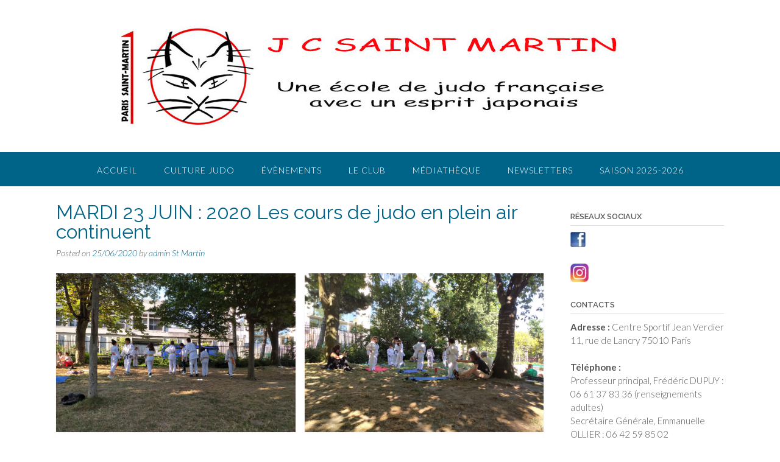

--- FILE ---
content_type: text/html; charset=UTF-8
request_url: https://judoclubsaintmartin.fr/mardi-23-juin-2020-les-cours-de-judo-exterieur-continus/
body_size: 19361
content:
<!DOCTYPE html><!-- Panoramic -->
<html lang="fr-FR">
<head>
<meta charset="UTF-8">
<meta name="viewport" content="width=device-width, initial-scale=1">
<link rel="profile" href="https://gmpg.org/xfn/11">
<meta name='robots' content='index, follow, max-image-preview:large, max-snippet:-1, max-video-preview:-1' />
<!-- This site is optimized with the Yoast SEO plugin v20.2.1 - https://yoast.com/wordpress/plugins/seo/ -->
<title>MARDI 23 JUIN : 2020 Les cours de judo en plein air continuent - Judo club Saint Martin</title>
<link rel="canonical" href="https://judoclubsaintmartin.fr/mardi-23-juin-2020-les-cours-de-judo-exterieur-continus/" />
<meta property="og:locale" content="fr_FR" />
<meta property="og:type" content="article" />
<meta property="og:title" content="MARDI 23 JUIN : 2020 Les cours de judo en plein air continuent - Judo club Saint Martin" />
<meta property="og:url" content="https://judoclubsaintmartin.fr/mardi-23-juin-2020-les-cours-de-judo-exterieur-continus/" />
<meta property="og:site_name" content="Judo club Saint Martin" />
<meta property="article:publisher" content="https://www.facebook.com/Judo-Club-Saint-Martin-Paris/" />
<meta property="article:published_time" content="2020-06-24T23:48:51+00:00" />
<meta property="article:modified_time" content="2020-06-25T00:04:27+00:00" />
<meta property="og:image" content="https://judoclubsaintmartin.fr/wp-content/uploads/2020/06/IMG_20200623_1927220-1024x683.jpg" />
<meta name="author" content="admin St Martin" />
<meta name="twitter:card" content="summary_large_image" />
<meta name="twitter:label1" content="Écrit par" />
<meta name="twitter:data1" content="admin St Martin" />
<script type="application/ld+json" class="yoast-schema-graph">{"@context":"https://schema.org","@graph":[{"@type":"WebPage","@id":"https://judoclubsaintmartin.fr/mardi-23-juin-2020-les-cours-de-judo-exterieur-continus/","url":"https://judoclubsaintmartin.fr/mardi-23-juin-2020-les-cours-de-judo-exterieur-continus/","name":"MARDI 23 JUIN : 2020 Les cours de judo en plein air continuent - Judo club Saint Martin","isPartOf":{"@id":"https://judoclubsaintmartin.fr/#website"},"primaryImageOfPage":{"@id":"https://judoclubsaintmartin.fr/mardi-23-juin-2020-les-cours-de-judo-exterieur-continus/#primaryimage"},"image":{"@id":"https://judoclubsaintmartin.fr/mardi-23-juin-2020-les-cours-de-judo-exterieur-continus/#primaryimage"},"thumbnailUrl":"https://judoclubsaintmartin.fr/wp-content/uploads/2020/06/IMG_20200623_1927220-1024x683.jpg","datePublished":"2020-06-24T23:48:51+00:00","dateModified":"2020-06-25T00:04:27+00:00","author":{"@id":"https://judoclubsaintmartin.fr/#/schema/person/650764bed37edef75c5f419b0c9840a9"},"breadcrumb":{"@id":"https://judoclubsaintmartin.fr/mardi-23-juin-2020-les-cours-de-judo-exterieur-continus/#breadcrumb"},"inLanguage":"fr-FR","potentialAction":[{"@type":"ReadAction","target":["https://judoclubsaintmartin.fr/mardi-23-juin-2020-les-cours-de-judo-exterieur-continus/"]}]},{"@type":"ImageObject","inLanguage":"fr-FR","@id":"https://judoclubsaintmartin.fr/mardi-23-juin-2020-les-cours-de-judo-exterieur-continus/#primaryimage","url":"https://judoclubsaintmartin.fr/wp-content/uploads/2020/06/IMG_20200623_1927220-scaled.jpg","contentUrl":"https://judoclubsaintmartin.fr/wp-content/uploads/2020/06/IMG_20200623_1927220-scaled.jpg","width":2560,"height":1707},{"@type":"BreadcrumbList","@id":"https://judoclubsaintmartin.fr/mardi-23-juin-2020-les-cours-de-judo-exterieur-continus/#breadcrumb","itemListElement":[{"@type":"ListItem","position":1,"name":"Accueil","item":"https://judoclubsaintmartin.fr/"},{"@type":"ListItem","position":2,"name":"MARDI 23 JUIN : 2020 Les cours de judo en plein air continuent"}]},{"@type":"WebSite","@id":"https://judoclubsaintmartin.fr/#website","url":"https://judoclubsaintmartin.fr/","name":"Judo club Saint Martin","description":"Découvrir le Club de judo Saint Martin à Paris","potentialAction":[{"@type":"SearchAction","target":{"@type":"EntryPoint","urlTemplate":"https://judoclubsaintmartin.fr/?s={search_term_string}"},"query-input":"required name=search_term_string"}],"inLanguage":"fr-FR"},{"@type":"Person","@id":"https://judoclubsaintmartin.fr/#/schema/person/650764bed37edef75c5f419b0c9840a9","name":"admin St Martin","image":{"@type":"ImageObject","inLanguage":"fr-FR","@id":"https://judoclubsaintmartin.fr/#/schema/person/image/","url":"https://secure.gravatar.com/avatar/381689a95ecbacfd67a57111ab08848a05d5d304904e5ecbcfc3aefa8a752f69?s=96&d=mm&r=g","contentUrl":"https://secure.gravatar.com/avatar/381689a95ecbacfd67a57111ab08848a05d5d304904e5ecbcfc3aefa8a752f69?s=96&d=mm&r=g","caption":"admin St Martin"}}]}</script>
<!-- / Yoast SEO plugin. -->
<link rel='dns-prefetch' href='//fonts.googleapis.com' />
<link rel="alternate" type="application/rss+xml" title="Judo club Saint Martin &raquo; Flux" href="https://judoclubsaintmartin.fr/feed/" />
<link rel="alternate" type="application/rss+xml" title="Judo club Saint Martin &raquo; Flux des commentaires" href="https://judoclubsaintmartin.fr/comments/feed/" />
<link rel="alternate" title="oEmbed (JSON)" type="application/json+oembed" href="https://judoclubsaintmartin.fr/wp-json/oembed/1.0/embed?url=https%3A%2F%2Fjudoclubsaintmartin.fr%2Fmardi-23-juin-2020-les-cours-de-judo-exterieur-continus%2F" />
<link rel="alternate" title="oEmbed (XML)" type="text/xml+oembed" href="https://judoclubsaintmartin.fr/wp-json/oembed/1.0/embed?url=https%3A%2F%2Fjudoclubsaintmartin.fr%2Fmardi-23-juin-2020-les-cours-de-judo-exterieur-continus%2F&#038;format=xml" />
<style id='wp-img-auto-sizes-contain-inline-css' type='text/css'>
img:is([sizes=auto i],[sizes^="auto," i]){contain-intrinsic-size:3000px 1500px}
/*# sourceURL=wp-img-auto-sizes-contain-inline-css */
</style>
<style id='wp-emoji-styles-inline-css' type='text/css'>
img.wp-smiley, img.emoji {
display: inline !important;
border: none !important;
box-shadow: none !important;
height: 1em !important;
width: 1em !important;
margin: 0 0.07em !important;
vertical-align: -0.1em !important;
background: none !important;
padding: 0 !important;
}
/*# sourceURL=wp-emoji-styles-inline-css */
</style>
<style id='wp-block-library-inline-css' type='text/css'>
:root{--wp-block-synced-color:#7a00df;--wp-block-synced-color--rgb:122,0,223;--wp-bound-block-color:var(--wp-block-synced-color);--wp-editor-canvas-background:#ddd;--wp-admin-theme-color:#007cba;--wp-admin-theme-color--rgb:0,124,186;--wp-admin-theme-color-darker-10:#006ba1;--wp-admin-theme-color-darker-10--rgb:0,107,160.5;--wp-admin-theme-color-darker-20:#005a87;--wp-admin-theme-color-darker-20--rgb:0,90,135;--wp-admin-border-width-focus:2px}@media (min-resolution:192dpi){:root{--wp-admin-border-width-focus:1.5px}}.wp-element-button{cursor:pointer}:root .has-very-light-gray-background-color{background-color:#eee}:root .has-very-dark-gray-background-color{background-color:#313131}:root .has-very-light-gray-color{color:#eee}:root .has-very-dark-gray-color{color:#313131}:root .has-vivid-green-cyan-to-vivid-cyan-blue-gradient-background{background:linear-gradient(135deg,#00d084,#0693e3)}:root .has-purple-crush-gradient-background{background:linear-gradient(135deg,#34e2e4,#4721fb 50%,#ab1dfe)}:root .has-hazy-dawn-gradient-background{background:linear-gradient(135deg,#faaca8,#dad0ec)}:root .has-subdued-olive-gradient-background{background:linear-gradient(135deg,#fafae1,#67a671)}:root .has-atomic-cream-gradient-background{background:linear-gradient(135deg,#fdd79a,#004a59)}:root .has-nightshade-gradient-background{background:linear-gradient(135deg,#330968,#31cdcf)}:root .has-midnight-gradient-background{background:linear-gradient(135deg,#020381,#2874fc)}:root{--wp--preset--font-size--normal:16px;--wp--preset--font-size--huge:42px}.has-regular-font-size{font-size:1em}.has-larger-font-size{font-size:2.625em}.has-normal-font-size{font-size:var(--wp--preset--font-size--normal)}.has-huge-font-size{font-size:var(--wp--preset--font-size--huge)}.has-text-align-center{text-align:center}.has-text-align-left{text-align:left}.has-text-align-right{text-align:right}.has-fit-text{white-space:nowrap!important}#end-resizable-editor-section{display:none}.aligncenter{clear:both}.items-justified-left{justify-content:flex-start}.items-justified-center{justify-content:center}.items-justified-right{justify-content:flex-end}.items-justified-space-between{justify-content:space-between}.screen-reader-text{border:0;clip-path:inset(50%);height:1px;margin:-1px;overflow:hidden;padding:0;position:absolute;width:1px;word-wrap:normal!important}.screen-reader-text:focus{background-color:#ddd;clip-path:none;color:#444;display:block;font-size:1em;height:auto;left:5px;line-height:normal;padding:15px 23px 14px;text-decoration:none;top:5px;width:auto;z-index:100000}html :where(.has-border-color){border-style:solid}html :where([style*=border-top-color]){border-top-style:solid}html :where([style*=border-right-color]){border-right-style:solid}html :where([style*=border-bottom-color]){border-bottom-style:solid}html :where([style*=border-left-color]){border-left-style:solid}html :where([style*=border-width]){border-style:solid}html :where([style*=border-top-width]){border-top-style:solid}html :where([style*=border-right-width]){border-right-style:solid}html :where([style*=border-bottom-width]){border-bottom-style:solid}html :where([style*=border-left-width]){border-left-style:solid}html :where(img[class*=wp-image-]){height:auto;max-width:100%}:where(figure){margin:0 0 1em}html :where(.is-position-sticky){--wp-admin--admin-bar--position-offset:var(--wp-admin--admin-bar--height,0px)}@media screen and (max-width:600px){html :where(.is-position-sticky){--wp-admin--admin-bar--position-offset:0px}}
/*# sourceURL=wp-block-library-inline-css */
</style><style id='wp-block-gallery-inline-css' type='text/css'>
.blocks-gallery-grid:not(.has-nested-images),.wp-block-gallery:not(.has-nested-images){display:flex;flex-wrap:wrap;list-style-type:none;margin:0;padding:0}.blocks-gallery-grid:not(.has-nested-images) .blocks-gallery-image,.blocks-gallery-grid:not(.has-nested-images) .blocks-gallery-item,.wp-block-gallery:not(.has-nested-images) .blocks-gallery-image,.wp-block-gallery:not(.has-nested-images) .blocks-gallery-item{display:flex;flex-direction:column;flex-grow:1;justify-content:center;margin:0 1em 1em 0;position:relative;width:calc(50% - 1em)}.blocks-gallery-grid:not(.has-nested-images) .blocks-gallery-image:nth-of-type(2n),.blocks-gallery-grid:not(.has-nested-images) .blocks-gallery-item:nth-of-type(2n),.wp-block-gallery:not(.has-nested-images) .blocks-gallery-image:nth-of-type(2n),.wp-block-gallery:not(.has-nested-images) .blocks-gallery-item:nth-of-type(2n){margin-right:0}.blocks-gallery-grid:not(.has-nested-images) .blocks-gallery-image figure,.blocks-gallery-grid:not(.has-nested-images) .blocks-gallery-item figure,.wp-block-gallery:not(.has-nested-images) .blocks-gallery-image figure,.wp-block-gallery:not(.has-nested-images) .blocks-gallery-item figure{align-items:flex-end;display:flex;height:100%;justify-content:flex-start;margin:0}.blocks-gallery-grid:not(.has-nested-images) .blocks-gallery-image img,.blocks-gallery-grid:not(.has-nested-images) .blocks-gallery-item img,.wp-block-gallery:not(.has-nested-images) .blocks-gallery-image img,.wp-block-gallery:not(.has-nested-images) .blocks-gallery-item img{display:block;height:auto;max-width:100%;width:auto}.blocks-gallery-grid:not(.has-nested-images) .blocks-gallery-image figcaption,.blocks-gallery-grid:not(.has-nested-images) .blocks-gallery-item figcaption,.wp-block-gallery:not(.has-nested-images) .blocks-gallery-image figcaption,.wp-block-gallery:not(.has-nested-images) .blocks-gallery-item figcaption{background:linear-gradient(0deg,#000000b3,#0000004d 70%,#0000);bottom:0;box-sizing:border-box;color:#fff;font-size:.8em;margin:0;max-height:100%;overflow:auto;padding:3em .77em .7em;position:absolute;text-align:center;width:100%;z-index:2}.blocks-gallery-grid:not(.has-nested-images) .blocks-gallery-image figcaption img,.blocks-gallery-grid:not(.has-nested-images) .blocks-gallery-item figcaption img,.wp-block-gallery:not(.has-nested-images) .blocks-gallery-image figcaption img,.wp-block-gallery:not(.has-nested-images) .blocks-gallery-item figcaption img{display:inline}.blocks-gallery-grid:not(.has-nested-images) figcaption,.wp-block-gallery:not(.has-nested-images) figcaption{flex-grow:1}.blocks-gallery-grid:not(.has-nested-images).is-cropped .blocks-gallery-image a,.blocks-gallery-grid:not(.has-nested-images).is-cropped .blocks-gallery-image img,.blocks-gallery-grid:not(.has-nested-images).is-cropped .blocks-gallery-item a,.blocks-gallery-grid:not(.has-nested-images).is-cropped .blocks-gallery-item img,.wp-block-gallery:not(.has-nested-images).is-cropped .blocks-gallery-image a,.wp-block-gallery:not(.has-nested-images).is-cropped .blocks-gallery-image img,.wp-block-gallery:not(.has-nested-images).is-cropped .blocks-gallery-item a,.wp-block-gallery:not(.has-nested-images).is-cropped .blocks-gallery-item img{flex:1;height:100%;object-fit:cover;width:100%}.blocks-gallery-grid:not(.has-nested-images).columns-1 .blocks-gallery-image,.blocks-gallery-grid:not(.has-nested-images).columns-1 .blocks-gallery-item,.wp-block-gallery:not(.has-nested-images).columns-1 .blocks-gallery-image,.wp-block-gallery:not(.has-nested-images).columns-1 .blocks-gallery-item{margin-right:0;width:100%}@media (min-width:600px){.blocks-gallery-grid:not(.has-nested-images).columns-3 .blocks-gallery-image,.blocks-gallery-grid:not(.has-nested-images).columns-3 .blocks-gallery-item,.wp-block-gallery:not(.has-nested-images).columns-3 .blocks-gallery-image,.wp-block-gallery:not(.has-nested-images).columns-3 .blocks-gallery-item{margin-right:1em;width:calc(33.33333% - .66667em)}.blocks-gallery-grid:not(.has-nested-images).columns-4 .blocks-gallery-image,.blocks-gallery-grid:not(.has-nested-images).columns-4 .blocks-gallery-item,.wp-block-gallery:not(.has-nested-images).columns-4 .blocks-gallery-image,.wp-block-gallery:not(.has-nested-images).columns-4 .blocks-gallery-item{margin-right:1em;width:calc(25% - .75em)}.blocks-gallery-grid:not(.has-nested-images).columns-5 .blocks-gallery-image,.blocks-gallery-grid:not(.has-nested-images).columns-5 .blocks-gallery-item,.wp-block-gallery:not(.has-nested-images).columns-5 .blocks-gallery-image,.wp-block-gallery:not(.has-nested-images).columns-5 .blocks-gallery-item{margin-right:1em;width:calc(20% - .8em)}.blocks-gallery-grid:not(.has-nested-images).columns-6 .blocks-gallery-image,.blocks-gallery-grid:not(.has-nested-images).columns-6 .blocks-gallery-item,.wp-block-gallery:not(.has-nested-images).columns-6 .blocks-gallery-image,.wp-block-gallery:not(.has-nested-images).columns-6 .blocks-gallery-item{margin-right:1em;width:calc(16.66667% - .83333em)}.blocks-gallery-grid:not(.has-nested-images).columns-7 .blocks-gallery-image,.blocks-gallery-grid:not(.has-nested-images).columns-7 .blocks-gallery-item,.wp-block-gallery:not(.has-nested-images).columns-7 .blocks-gallery-image,.wp-block-gallery:not(.has-nested-images).columns-7 .blocks-gallery-item{margin-right:1em;width:calc(14.28571% - .85714em)}.blocks-gallery-grid:not(.has-nested-images).columns-8 .blocks-gallery-image,.blocks-gallery-grid:not(.has-nested-images).columns-8 .blocks-gallery-item,.wp-block-gallery:not(.has-nested-images).columns-8 .blocks-gallery-image,.wp-block-gallery:not(.has-nested-images).columns-8 .blocks-gallery-item{margin-right:1em;width:calc(12.5% - .875em)}.blocks-gallery-grid:not(.has-nested-images).columns-1 .blocks-gallery-image:nth-of-type(1n),.blocks-gallery-grid:not(.has-nested-images).columns-1 .blocks-gallery-item:nth-of-type(1n),.blocks-gallery-grid:not(.has-nested-images).columns-2 .blocks-gallery-image:nth-of-type(2n),.blocks-gallery-grid:not(.has-nested-images).columns-2 .blocks-gallery-item:nth-of-type(2n),.blocks-gallery-grid:not(.has-nested-images).columns-3 .blocks-gallery-image:nth-of-type(3n),.blocks-gallery-grid:not(.has-nested-images).columns-3 .blocks-gallery-item:nth-of-type(3n),.blocks-gallery-grid:not(.has-nested-images).columns-4 .blocks-gallery-image:nth-of-type(4n),.blocks-gallery-grid:not(.has-nested-images).columns-4 .blocks-gallery-item:nth-of-type(4n),.blocks-gallery-grid:not(.has-nested-images).columns-5 .blocks-gallery-image:nth-of-type(5n),.blocks-gallery-grid:not(.has-nested-images).columns-5 .blocks-gallery-item:nth-of-type(5n),.blocks-gallery-grid:not(.has-nested-images).columns-6 .blocks-gallery-image:nth-of-type(6n),.blocks-gallery-grid:not(.has-nested-images).columns-6 .blocks-gallery-item:nth-of-type(6n),.blocks-gallery-grid:not(.has-nested-images).columns-7 .blocks-gallery-image:nth-of-type(7n),.blocks-gallery-grid:not(.has-nested-images).columns-7 .blocks-gallery-item:nth-of-type(7n),.blocks-gallery-grid:not(.has-nested-images).columns-8 .blocks-gallery-image:nth-of-type(8n),.blocks-gallery-grid:not(.has-nested-images).columns-8 .blocks-gallery-item:nth-of-type(8n),.wp-block-gallery:not(.has-nested-images).columns-1 .blocks-gallery-image:nth-of-type(1n),.wp-block-gallery:not(.has-nested-images).columns-1 .blocks-gallery-item:nth-of-type(1n),.wp-block-gallery:not(.has-nested-images).columns-2 .blocks-gallery-image:nth-of-type(2n),.wp-block-gallery:not(.has-nested-images).columns-2 .blocks-gallery-item:nth-of-type(2n),.wp-block-gallery:not(.has-nested-images).columns-3 .blocks-gallery-image:nth-of-type(3n),.wp-block-gallery:not(.has-nested-images).columns-3 .blocks-gallery-item:nth-of-type(3n),.wp-block-gallery:not(.has-nested-images).columns-4 .blocks-gallery-image:nth-of-type(4n),.wp-block-gallery:not(.has-nested-images).columns-4 .blocks-gallery-item:nth-of-type(4n),.wp-block-gallery:not(.has-nested-images).columns-5 .blocks-gallery-image:nth-of-type(5n),.wp-block-gallery:not(.has-nested-images).columns-5 .blocks-gallery-item:nth-of-type(5n),.wp-block-gallery:not(.has-nested-images).columns-6 .blocks-gallery-image:nth-of-type(6n),.wp-block-gallery:not(.has-nested-images).columns-6 .blocks-gallery-item:nth-of-type(6n),.wp-block-gallery:not(.has-nested-images).columns-7 .blocks-gallery-image:nth-of-type(7n),.wp-block-gallery:not(.has-nested-images).columns-7 .blocks-gallery-item:nth-of-type(7n),.wp-block-gallery:not(.has-nested-images).columns-8 .blocks-gallery-image:nth-of-type(8n),.wp-block-gallery:not(.has-nested-images).columns-8 .blocks-gallery-item:nth-of-type(8n){margin-right:0}}.blocks-gallery-grid:not(.has-nested-images) .blocks-gallery-image:last-child,.blocks-gallery-grid:not(.has-nested-images) .blocks-gallery-item:last-child,.wp-block-gallery:not(.has-nested-images) .blocks-gallery-image:last-child,.wp-block-gallery:not(.has-nested-images) .blocks-gallery-item:last-child{margin-right:0}.blocks-gallery-grid:not(.has-nested-images).alignleft,.blocks-gallery-grid:not(.has-nested-images).alignright,.wp-block-gallery:not(.has-nested-images).alignleft,.wp-block-gallery:not(.has-nested-images).alignright{max-width:420px;width:100%}.blocks-gallery-grid:not(.has-nested-images).aligncenter .blocks-gallery-item figure,.wp-block-gallery:not(.has-nested-images).aligncenter .blocks-gallery-item figure{justify-content:center}.wp-block-gallery:not(.is-cropped) .blocks-gallery-item{align-self:flex-start}figure.wp-block-gallery.has-nested-images{align-items:normal}.wp-block-gallery.has-nested-images figure.wp-block-image:not(#individual-image){margin:0;width:calc(50% - var(--wp--style--unstable-gallery-gap, 16px)/2)}.wp-block-gallery.has-nested-images figure.wp-block-image{box-sizing:border-box;display:flex;flex-direction:column;flex-grow:1;justify-content:center;max-width:100%;position:relative}.wp-block-gallery.has-nested-images figure.wp-block-image>a,.wp-block-gallery.has-nested-images figure.wp-block-image>div{flex-direction:column;flex-grow:1;margin:0}.wp-block-gallery.has-nested-images figure.wp-block-image img{display:block;height:auto;max-width:100%!important;width:auto}.wp-block-gallery.has-nested-images figure.wp-block-image figcaption,.wp-block-gallery.has-nested-images figure.wp-block-image:has(figcaption):before{bottom:0;left:0;max-height:100%;position:absolute;right:0}.wp-block-gallery.has-nested-images figure.wp-block-image:has(figcaption):before{backdrop-filter:blur(3px);content:"";height:100%;-webkit-mask-image:linear-gradient(0deg,#000 20%,#0000);mask-image:linear-gradient(0deg,#000 20%,#0000);max-height:40%;pointer-events:none}.wp-block-gallery.has-nested-images figure.wp-block-image figcaption{box-sizing:border-box;color:#fff;font-size:13px;margin:0;overflow:auto;padding:1em;text-align:center;text-shadow:0 0 1.5px #000}.wp-block-gallery.has-nested-images figure.wp-block-image figcaption::-webkit-scrollbar{height:12px;width:12px}.wp-block-gallery.has-nested-images figure.wp-block-image figcaption::-webkit-scrollbar-track{background-color:initial}.wp-block-gallery.has-nested-images figure.wp-block-image figcaption::-webkit-scrollbar-thumb{background-clip:padding-box;background-color:initial;border:3px solid #0000;border-radius:8px}.wp-block-gallery.has-nested-images figure.wp-block-image figcaption:focus-within::-webkit-scrollbar-thumb,.wp-block-gallery.has-nested-images figure.wp-block-image figcaption:focus::-webkit-scrollbar-thumb,.wp-block-gallery.has-nested-images figure.wp-block-image figcaption:hover::-webkit-scrollbar-thumb{background-color:#fffc}.wp-block-gallery.has-nested-images figure.wp-block-image figcaption{scrollbar-color:#0000 #0000;scrollbar-gutter:stable both-edges;scrollbar-width:thin}.wp-block-gallery.has-nested-images figure.wp-block-image figcaption:focus,.wp-block-gallery.has-nested-images figure.wp-block-image figcaption:focus-within,.wp-block-gallery.has-nested-images figure.wp-block-image figcaption:hover{scrollbar-color:#fffc #0000}.wp-block-gallery.has-nested-images figure.wp-block-image figcaption{will-change:transform}@media (hover:none){.wp-block-gallery.has-nested-images figure.wp-block-image figcaption{scrollbar-color:#fffc #0000}}.wp-block-gallery.has-nested-images figure.wp-block-image figcaption{background:linear-gradient(0deg,#0006,#0000)}.wp-block-gallery.has-nested-images figure.wp-block-image figcaption img{display:inline}.wp-block-gallery.has-nested-images figure.wp-block-image figcaption a{color:inherit}.wp-block-gallery.has-nested-images figure.wp-block-image.has-custom-border img{box-sizing:border-box}.wp-block-gallery.has-nested-images figure.wp-block-image.has-custom-border>a,.wp-block-gallery.has-nested-images figure.wp-block-image.has-custom-border>div,.wp-block-gallery.has-nested-images figure.wp-block-image.is-style-rounded>a,.wp-block-gallery.has-nested-images figure.wp-block-image.is-style-rounded>div{flex:1 1 auto}.wp-block-gallery.has-nested-images figure.wp-block-image.has-custom-border figcaption,.wp-block-gallery.has-nested-images figure.wp-block-image.is-style-rounded figcaption{background:none;color:inherit;flex:initial;margin:0;padding:10px 10px 9px;position:relative;text-shadow:none}.wp-block-gallery.has-nested-images figure.wp-block-image.has-custom-border:before,.wp-block-gallery.has-nested-images figure.wp-block-image.is-style-rounded:before{content:none}.wp-block-gallery.has-nested-images figcaption{flex-basis:100%;flex-grow:1;text-align:center}.wp-block-gallery.has-nested-images:not(.is-cropped) figure.wp-block-image:not(#individual-image){margin-bottom:auto;margin-top:0}.wp-block-gallery.has-nested-images.is-cropped figure.wp-block-image:not(#individual-image){align-self:inherit}.wp-block-gallery.has-nested-images.is-cropped figure.wp-block-image:not(#individual-image)>a,.wp-block-gallery.has-nested-images.is-cropped figure.wp-block-image:not(#individual-image)>div:not(.components-drop-zone){display:flex}.wp-block-gallery.has-nested-images.is-cropped figure.wp-block-image:not(#individual-image) a,.wp-block-gallery.has-nested-images.is-cropped figure.wp-block-image:not(#individual-image) img{flex:1 0 0%;height:100%;object-fit:cover;width:100%}.wp-block-gallery.has-nested-images.columns-1 figure.wp-block-image:not(#individual-image){width:100%}@media (min-width:600px){.wp-block-gallery.has-nested-images.columns-3 figure.wp-block-image:not(#individual-image){width:calc(33.33333% - var(--wp--style--unstable-gallery-gap, 16px)*.66667)}.wp-block-gallery.has-nested-images.columns-4 figure.wp-block-image:not(#individual-image){width:calc(25% - var(--wp--style--unstable-gallery-gap, 16px)*.75)}.wp-block-gallery.has-nested-images.columns-5 figure.wp-block-image:not(#individual-image){width:calc(20% - var(--wp--style--unstable-gallery-gap, 16px)*.8)}.wp-block-gallery.has-nested-images.columns-6 figure.wp-block-image:not(#individual-image){width:calc(16.66667% - var(--wp--style--unstable-gallery-gap, 16px)*.83333)}.wp-block-gallery.has-nested-images.columns-7 figure.wp-block-image:not(#individual-image){width:calc(14.28571% - var(--wp--style--unstable-gallery-gap, 16px)*.85714)}.wp-block-gallery.has-nested-images.columns-8 figure.wp-block-image:not(#individual-image){width:calc(12.5% - var(--wp--style--unstable-gallery-gap, 16px)*.875)}.wp-block-gallery.has-nested-images.columns-default figure.wp-block-image:not(#individual-image){width:calc(33.33% - var(--wp--style--unstable-gallery-gap, 16px)*.66667)}.wp-block-gallery.has-nested-images.columns-default figure.wp-block-image:not(#individual-image):first-child:nth-last-child(2),.wp-block-gallery.has-nested-images.columns-default figure.wp-block-image:not(#individual-image):first-child:nth-last-child(2)~figure.wp-block-image:not(#individual-image){width:calc(50% - var(--wp--style--unstable-gallery-gap, 16px)*.5)}.wp-block-gallery.has-nested-images.columns-default figure.wp-block-image:not(#individual-image):first-child:last-child{width:100%}}.wp-block-gallery.has-nested-images.alignleft,.wp-block-gallery.has-nested-images.alignright{max-width:420px;width:100%}.wp-block-gallery.has-nested-images.aligncenter{justify-content:center}
/*# sourceURL=https://judoclubsaintmartin.fr/wp-includes/blocks/gallery/style.min.css */
</style>
<style id='wp-block-image-inline-css' type='text/css'>
.wp-block-image>a,.wp-block-image>figure>a{display:inline-block}.wp-block-image img{box-sizing:border-box;height:auto;max-width:100%;vertical-align:bottom}@media not (prefers-reduced-motion){.wp-block-image img.hide{visibility:hidden}.wp-block-image img.show{animation:show-content-image .4s}}.wp-block-image[style*=border-radius] img,.wp-block-image[style*=border-radius]>a{border-radius:inherit}.wp-block-image.has-custom-border img{box-sizing:border-box}.wp-block-image.aligncenter{text-align:center}.wp-block-image.alignfull>a,.wp-block-image.alignwide>a{width:100%}.wp-block-image.alignfull img,.wp-block-image.alignwide img{height:auto;width:100%}.wp-block-image .aligncenter,.wp-block-image .alignleft,.wp-block-image .alignright,.wp-block-image.aligncenter,.wp-block-image.alignleft,.wp-block-image.alignright{display:table}.wp-block-image .aligncenter>figcaption,.wp-block-image .alignleft>figcaption,.wp-block-image .alignright>figcaption,.wp-block-image.aligncenter>figcaption,.wp-block-image.alignleft>figcaption,.wp-block-image.alignright>figcaption{caption-side:bottom;display:table-caption}.wp-block-image .alignleft{float:left;margin:.5em 1em .5em 0}.wp-block-image .alignright{float:right;margin:.5em 0 .5em 1em}.wp-block-image .aligncenter{margin-left:auto;margin-right:auto}.wp-block-image :where(figcaption){margin-bottom:1em;margin-top:.5em}.wp-block-image.is-style-circle-mask img{border-radius:9999px}@supports ((-webkit-mask-image:none) or (mask-image:none)) or (-webkit-mask-image:none){.wp-block-image.is-style-circle-mask img{border-radius:0;-webkit-mask-image:url('data:image/svg+xml;utf8,<svg viewBox="0 0 100 100" xmlns="http://www.w3.org/2000/svg"><circle cx="50" cy="50" r="50"/></svg>');mask-image:url('data:image/svg+xml;utf8,<svg viewBox="0 0 100 100" xmlns="http://www.w3.org/2000/svg"><circle cx="50" cy="50" r="50"/></svg>');mask-mode:alpha;-webkit-mask-position:center;mask-position:center;-webkit-mask-repeat:no-repeat;mask-repeat:no-repeat;-webkit-mask-size:contain;mask-size:contain}}:root :where(.wp-block-image.is-style-rounded img,.wp-block-image .is-style-rounded img){border-radius:9999px}.wp-block-image figure{margin:0}.wp-lightbox-container{display:flex;flex-direction:column;position:relative}.wp-lightbox-container img{cursor:zoom-in}.wp-lightbox-container img:hover+button{opacity:1}.wp-lightbox-container button{align-items:center;backdrop-filter:blur(16px) saturate(180%);background-color:#5a5a5a40;border:none;border-radius:4px;cursor:zoom-in;display:flex;height:20px;justify-content:center;opacity:0;padding:0;position:absolute;right:16px;text-align:center;top:16px;width:20px;z-index:100}@media not (prefers-reduced-motion){.wp-lightbox-container button{transition:opacity .2s ease}}.wp-lightbox-container button:focus-visible{outline:3px auto #5a5a5a40;outline:3px auto -webkit-focus-ring-color;outline-offset:3px}.wp-lightbox-container button:hover{cursor:pointer;opacity:1}.wp-lightbox-container button:focus{opacity:1}.wp-lightbox-container button:focus,.wp-lightbox-container button:hover,.wp-lightbox-container button:not(:hover):not(:active):not(.has-background){background-color:#5a5a5a40;border:none}.wp-lightbox-overlay{box-sizing:border-box;cursor:zoom-out;height:100vh;left:0;overflow:hidden;position:fixed;top:0;visibility:hidden;width:100%;z-index:100000}.wp-lightbox-overlay .close-button{align-items:center;cursor:pointer;display:flex;justify-content:center;min-height:40px;min-width:40px;padding:0;position:absolute;right:calc(env(safe-area-inset-right) + 16px);top:calc(env(safe-area-inset-top) + 16px);z-index:5000000}.wp-lightbox-overlay .close-button:focus,.wp-lightbox-overlay .close-button:hover,.wp-lightbox-overlay .close-button:not(:hover):not(:active):not(.has-background){background:none;border:none}.wp-lightbox-overlay .lightbox-image-container{height:var(--wp--lightbox-container-height);left:50%;overflow:hidden;position:absolute;top:50%;transform:translate(-50%,-50%);transform-origin:top left;width:var(--wp--lightbox-container-width);z-index:9999999999}.wp-lightbox-overlay .wp-block-image{align-items:center;box-sizing:border-box;display:flex;height:100%;justify-content:center;margin:0;position:relative;transform-origin:0 0;width:100%;z-index:3000000}.wp-lightbox-overlay .wp-block-image img{height:var(--wp--lightbox-image-height);min-height:var(--wp--lightbox-image-height);min-width:var(--wp--lightbox-image-width);width:var(--wp--lightbox-image-width)}.wp-lightbox-overlay .wp-block-image figcaption{display:none}.wp-lightbox-overlay button{background:none;border:none}.wp-lightbox-overlay .scrim{background-color:#fff;height:100%;opacity:.9;position:absolute;width:100%;z-index:2000000}.wp-lightbox-overlay.active{visibility:visible}@media not (prefers-reduced-motion){.wp-lightbox-overlay.active{animation:turn-on-visibility .25s both}.wp-lightbox-overlay.active img{animation:turn-on-visibility .35s both}.wp-lightbox-overlay.show-closing-animation:not(.active){animation:turn-off-visibility .35s both}.wp-lightbox-overlay.show-closing-animation:not(.active) img{animation:turn-off-visibility .25s both}.wp-lightbox-overlay.zoom.active{animation:none;opacity:1;visibility:visible}.wp-lightbox-overlay.zoom.active .lightbox-image-container{animation:lightbox-zoom-in .4s}.wp-lightbox-overlay.zoom.active .lightbox-image-container img{animation:none}.wp-lightbox-overlay.zoom.active .scrim{animation:turn-on-visibility .4s forwards}.wp-lightbox-overlay.zoom.show-closing-animation:not(.active){animation:none}.wp-lightbox-overlay.zoom.show-closing-animation:not(.active) .lightbox-image-container{animation:lightbox-zoom-out .4s}.wp-lightbox-overlay.zoom.show-closing-animation:not(.active) .lightbox-image-container img{animation:none}.wp-lightbox-overlay.zoom.show-closing-animation:not(.active) .scrim{animation:turn-off-visibility .4s forwards}}@keyframes show-content-image{0%{visibility:hidden}99%{visibility:hidden}to{visibility:visible}}@keyframes turn-on-visibility{0%{opacity:0}to{opacity:1}}@keyframes turn-off-visibility{0%{opacity:1;visibility:visible}99%{opacity:0;visibility:visible}to{opacity:0;visibility:hidden}}@keyframes lightbox-zoom-in{0%{transform:translate(calc((-100vw + var(--wp--lightbox-scrollbar-width))/2 + var(--wp--lightbox-initial-left-position)),calc(-50vh + var(--wp--lightbox-initial-top-position))) scale(var(--wp--lightbox-scale))}to{transform:translate(-50%,-50%) scale(1)}}@keyframes lightbox-zoom-out{0%{transform:translate(-50%,-50%) scale(1);visibility:visible}99%{visibility:visible}to{transform:translate(calc((-100vw + var(--wp--lightbox-scrollbar-width))/2 + var(--wp--lightbox-initial-left-position)),calc(-50vh + var(--wp--lightbox-initial-top-position))) scale(var(--wp--lightbox-scale));visibility:hidden}}
/*# sourceURL=https://judoclubsaintmartin.fr/wp-includes/blocks/image/style.min.css */
</style>
<style id='wp-block-group-inline-css' type='text/css'>
.wp-block-group{box-sizing:border-box}:where(.wp-block-group.wp-block-group-is-layout-constrained){position:relative}
/*# sourceURL=https://judoclubsaintmartin.fr/wp-includes/blocks/group/style.min.css */
</style>
<style id='global-styles-inline-css' type='text/css'>
:root{--wp--preset--aspect-ratio--square: 1;--wp--preset--aspect-ratio--4-3: 4/3;--wp--preset--aspect-ratio--3-4: 3/4;--wp--preset--aspect-ratio--3-2: 3/2;--wp--preset--aspect-ratio--2-3: 2/3;--wp--preset--aspect-ratio--16-9: 16/9;--wp--preset--aspect-ratio--9-16: 9/16;--wp--preset--color--black: #000000;--wp--preset--color--cyan-bluish-gray: #abb8c3;--wp--preset--color--white: #ffffff;--wp--preset--color--pale-pink: #f78da7;--wp--preset--color--vivid-red: #cf2e2e;--wp--preset--color--luminous-vivid-orange: #ff6900;--wp--preset--color--luminous-vivid-amber: #fcb900;--wp--preset--color--light-green-cyan: #7bdcb5;--wp--preset--color--vivid-green-cyan: #00d084;--wp--preset--color--pale-cyan-blue: #8ed1fc;--wp--preset--color--vivid-cyan-blue: #0693e3;--wp--preset--color--vivid-purple: #9b51e0;--wp--preset--gradient--vivid-cyan-blue-to-vivid-purple: linear-gradient(135deg,rgb(6,147,227) 0%,rgb(155,81,224) 100%);--wp--preset--gradient--light-green-cyan-to-vivid-green-cyan: linear-gradient(135deg,rgb(122,220,180) 0%,rgb(0,208,130) 100%);--wp--preset--gradient--luminous-vivid-amber-to-luminous-vivid-orange: linear-gradient(135deg,rgb(252,185,0) 0%,rgb(255,105,0) 100%);--wp--preset--gradient--luminous-vivid-orange-to-vivid-red: linear-gradient(135deg,rgb(255,105,0) 0%,rgb(207,46,46) 100%);--wp--preset--gradient--very-light-gray-to-cyan-bluish-gray: linear-gradient(135deg,rgb(238,238,238) 0%,rgb(169,184,195) 100%);--wp--preset--gradient--cool-to-warm-spectrum: linear-gradient(135deg,rgb(74,234,220) 0%,rgb(151,120,209) 20%,rgb(207,42,186) 40%,rgb(238,44,130) 60%,rgb(251,105,98) 80%,rgb(254,248,76) 100%);--wp--preset--gradient--blush-light-purple: linear-gradient(135deg,rgb(255,206,236) 0%,rgb(152,150,240) 100%);--wp--preset--gradient--blush-bordeaux: linear-gradient(135deg,rgb(254,205,165) 0%,rgb(254,45,45) 50%,rgb(107,0,62) 100%);--wp--preset--gradient--luminous-dusk: linear-gradient(135deg,rgb(255,203,112) 0%,rgb(199,81,192) 50%,rgb(65,88,208) 100%);--wp--preset--gradient--pale-ocean: linear-gradient(135deg,rgb(255,245,203) 0%,rgb(182,227,212) 50%,rgb(51,167,181) 100%);--wp--preset--gradient--electric-grass: linear-gradient(135deg,rgb(202,248,128) 0%,rgb(113,206,126) 100%);--wp--preset--gradient--midnight: linear-gradient(135deg,rgb(2,3,129) 0%,rgb(40,116,252) 100%);--wp--preset--font-size--small: 13px;--wp--preset--font-size--medium: 20px;--wp--preset--font-size--large: 36px;--wp--preset--font-size--x-large: 42px;--wp--preset--spacing--20: 0.44rem;--wp--preset--spacing--30: 0.67rem;--wp--preset--spacing--40: 1rem;--wp--preset--spacing--50: 1.5rem;--wp--preset--spacing--60: 2.25rem;--wp--preset--spacing--70: 3.38rem;--wp--preset--spacing--80: 5.06rem;--wp--preset--shadow--natural: 6px 6px 9px rgba(0, 0, 0, 0.2);--wp--preset--shadow--deep: 12px 12px 50px rgba(0, 0, 0, 0.4);--wp--preset--shadow--sharp: 6px 6px 0px rgba(0, 0, 0, 0.2);--wp--preset--shadow--outlined: 6px 6px 0px -3px rgb(255, 255, 255), 6px 6px rgb(0, 0, 0);--wp--preset--shadow--crisp: 6px 6px 0px rgb(0, 0, 0);}:where(.is-layout-flex){gap: 0.5em;}:where(.is-layout-grid){gap: 0.5em;}body .is-layout-flex{display: flex;}.is-layout-flex{flex-wrap: wrap;align-items: center;}.is-layout-flex > :is(*, div){margin: 0;}body .is-layout-grid{display: grid;}.is-layout-grid > :is(*, div){margin: 0;}:where(.wp-block-columns.is-layout-flex){gap: 2em;}:where(.wp-block-columns.is-layout-grid){gap: 2em;}:where(.wp-block-post-template.is-layout-flex){gap: 1.25em;}:where(.wp-block-post-template.is-layout-grid){gap: 1.25em;}.has-black-color{color: var(--wp--preset--color--black) !important;}.has-cyan-bluish-gray-color{color: var(--wp--preset--color--cyan-bluish-gray) !important;}.has-white-color{color: var(--wp--preset--color--white) !important;}.has-pale-pink-color{color: var(--wp--preset--color--pale-pink) !important;}.has-vivid-red-color{color: var(--wp--preset--color--vivid-red) !important;}.has-luminous-vivid-orange-color{color: var(--wp--preset--color--luminous-vivid-orange) !important;}.has-luminous-vivid-amber-color{color: var(--wp--preset--color--luminous-vivid-amber) !important;}.has-light-green-cyan-color{color: var(--wp--preset--color--light-green-cyan) !important;}.has-vivid-green-cyan-color{color: var(--wp--preset--color--vivid-green-cyan) !important;}.has-pale-cyan-blue-color{color: var(--wp--preset--color--pale-cyan-blue) !important;}.has-vivid-cyan-blue-color{color: var(--wp--preset--color--vivid-cyan-blue) !important;}.has-vivid-purple-color{color: var(--wp--preset--color--vivid-purple) !important;}.has-black-background-color{background-color: var(--wp--preset--color--black) !important;}.has-cyan-bluish-gray-background-color{background-color: var(--wp--preset--color--cyan-bluish-gray) !important;}.has-white-background-color{background-color: var(--wp--preset--color--white) !important;}.has-pale-pink-background-color{background-color: var(--wp--preset--color--pale-pink) !important;}.has-vivid-red-background-color{background-color: var(--wp--preset--color--vivid-red) !important;}.has-luminous-vivid-orange-background-color{background-color: var(--wp--preset--color--luminous-vivid-orange) !important;}.has-luminous-vivid-amber-background-color{background-color: var(--wp--preset--color--luminous-vivid-amber) !important;}.has-light-green-cyan-background-color{background-color: var(--wp--preset--color--light-green-cyan) !important;}.has-vivid-green-cyan-background-color{background-color: var(--wp--preset--color--vivid-green-cyan) !important;}.has-pale-cyan-blue-background-color{background-color: var(--wp--preset--color--pale-cyan-blue) !important;}.has-vivid-cyan-blue-background-color{background-color: var(--wp--preset--color--vivid-cyan-blue) !important;}.has-vivid-purple-background-color{background-color: var(--wp--preset--color--vivid-purple) !important;}.has-black-border-color{border-color: var(--wp--preset--color--black) !important;}.has-cyan-bluish-gray-border-color{border-color: var(--wp--preset--color--cyan-bluish-gray) !important;}.has-white-border-color{border-color: var(--wp--preset--color--white) !important;}.has-pale-pink-border-color{border-color: var(--wp--preset--color--pale-pink) !important;}.has-vivid-red-border-color{border-color: var(--wp--preset--color--vivid-red) !important;}.has-luminous-vivid-orange-border-color{border-color: var(--wp--preset--color--luminous-vivid-orange) !important;}.has-luminous-vivid-amber-border-color{border-color: var(--wp--preset--color--luminous-vivid-amber) !important;}.has-light-green-cyan-border-color{border-color: var(--wp--preset--color--light-green-cyan) !important;}.has-vivid-green-cyan-border-color{border-color: var(--wp--preset--color--vivid-green-cyan) !important;}.has-pale-cyan-blue-border-color{border-color: var(--wp--preset--color--pale-cyan-blue) !important;}.has-vivid-cyan-blue-border-color{border-color: var(--wp--preset--color--vivid-cyan-blue) !important;}.has-vivid-purple-border-color{border-color: var(--wp--preset--color--vivid-purple) !important;}.has-vivid-cyan-blue-to-vivid-purple-gradient-background{background: var(--wp--preset--gradient--vivid-cyan-blue-to-vivid-purple) !important;}.has-light-green-cyan-to-vivid-green-cyan-gradient-background{background: var(--wp--preset--gradient--light-green-cyan-to-vivid-green-cyan) !important;}.has-luminous-vivid-amber-to-luminous-vivid-orange-gradient-background{background: var(--wp--preset--gradient--luminous-vivid-amber-to-luminous-vivid-orange) !important;}.has-luminous-vivid-orange-to-vivid-red-gradient-background{background: var(--wp--preset--gradient--luminous-vivid-orange-to-vivid-red) !important;}.has-very-light-gray-to-cyan-bluish-gray-gradient-background{background: var(--wp--preset--gradient--very-light-gray-to-cyan-bluish-gray) !important;}.has-cool-to-warm-spectrum-gradient-background{background: var(--wp--preset--gradient--cool-to-warm-spectrum) !important;}.has-blush-light-purple-gradient-background{background: var(--wp--preset--gradient--blush-light-purple) !important;}.has-blush-bordeaux-gradient-background{background: var(--wp--preset--gradient--blush-bordeaux) !important;}.has-luminous-dusk-gradient-background{background: var(--wp--preset--gradient--luminous-dusk) !important;}.has-pale-ocean-gradient-background{background: var(--wp--preset--gradient--pale-ocean) !important;}.has-electric-grass-gradient-background{background: var(--wp--preset--gradient--electric-grass) !important;}.has-midnight-gradient-background{background: var(--wp--preset--gradient--midnight) !important;}.has-small-font-size{font-size: var(--wp--preset--font-size--small) !important;}.has-medium-font-size{font-size: var(--wp--preset--font-size--medium) !important;}.has-large-font-size{font-size: var(--wp--preset--font-size--large) !important;}.has-x-large-font-size{font-size: var(--wp--preset--font-size--x-large) !important;}
/*# sourceURL=global-styles-inline-css */
</style>
<style id='core-block-supports-inline-css' type='text/css'>
.wp-block-gallery.wp-block-gallery-1{--wp--style--unstable-gallery-gap:var( --wp--style--gallery-gap-default, var( --gallery-block--gutter-size, var( --wp--style--block-gap, 0.5em ) ) );gap:var( --wp--style--gallery-gap-default, var( --gallery-block--gutter-size, var( --wp--style--block-gap, 0.5em ) ) );}
/*# sourceURL=core-block-supports-inline-css */
</style>
<style id='classic-theme-styles-inline-css' type='text/css'>
/*! This file is auto-generated */
.wp-block-button__link{color:#fff;background-color:#32373c;border-radius:9999px;box-shadow:none;text-decoration:none;padding:calc(.667em + 2px) calc(1.333em + 2px);font-size:1.125em}.wp-block-file__button{background:#32373c;color:#fff;text-decoration:none}
/*# sourceURL=/wp-includes/css/classic-themes.min.css */
</style>
<link rel='stylesheet' id='document-gallery-css' href='//judoclubsaintmartin.fr/wp-content/cache/wpfc-minified/6uz1k2k0/a1n74.css' type='text/css' media='all' />
<link rel='stylesheet' id='social-widget-css' href='//judoclubsaintmartin.fr/wp-content/cache/wpfc-minified/d61pf83u/a1n74.css' type='text/css' media='all' />
<link rel='stylesheet' id='panoramic-fonts-css' href='https://fonts.googleapis.com/css?family=Kaushan+Script%3A400%7CLato%3A300%2C300italic%2C400%2C400italic%2C600%2C600italic%2C700%2C700italic%7CRaleway%3A300%2C300italic%2C400%2C400italic%2C500%2C500italic%2C600%2C600italic%2C700%2C700italic&#038;subset=latin%2Clatin-ext&#038;ver=1.1.82' type='text/css' media='all' />
<link rel='stylesheet' id='panoramic-header-centered-css' href='//judoclubsaintmartin.fr/wp-content/cache/wpfc-minified/quecep40/p2im.css' type='text/css' media='all' />
<link rel='stylesheet' id='otb-font-awesome-otb-font-awesome-css' href='//judoclubsaintmartin.fr/wp-content/cache/wpfc-minified/q5kyni5p/p2im.css' type='text/css' media='all' />
<link rel='stylesheet' id='otb-font-awesome-font-awesome-min-css' href='//judoclubsaintmartin.fr/wp-content/cache/wpfc-minified/ffdcq814/p2im.css' type='text/css' media='all' />
<link rel='stylesheet' id='panoramic-style-css' href='//judoclubsaintmartin.fr/wp-content/cache/wpfc-minified/8mq3rwnc/a1n74.css' type='text/css' media='all' />
<link rel='stylesheet' id='panoramic_customizer_theme_fonts-css' href='//fonts.googleapis.com/css?family=Kaushan+Script%3Aregular|Raleway%3Aregular%2C100%2C300%2C600%2C700%2C800|Lato%3Aregular%2Citalic%2C100%2C300%2C700%26subset%3Dlatin%2C' type='text/css' media='screen' />
<script type="text/javascript">
ajaxurl = typeof(ajaxurl) !== 'string' ? 'https://judoclubsaintmartin.fr/wp-admin/admin-ajax.php' : ajaxurl;
</script>
<script src='//judoclubsaintmartin.fr/wp-content/cache/wpfc-minified/lkci7ky9/p2im.js' type="text/javascript"></script>
<!-- <script type="text/javascript" src="https://judoclubsaintmartin.fr/wp-includes/js/jquery/jquery.min.js?ver=3.7.1" id="jquery-core-js"></script> -->
<!-- <script type="text/javascript" src="https://judoclubsaintmartin.fr/wp-includes/js/jquery/jquery-migrate.min.js?ver=3.4.1" id="jquery-migrate-js"></script> -->
<link rel="https://api.w.org/" href="https://judoclubsaintmartin.fr/wp-json/" /><link rel="alternate" title="JSON" type="application/json" href="https://judoclubsaintmartin.fr/wp-json/wp/v2/posts/2244" /><link rel="EditURI" type="application/rsd+xml" title="RSD" href="https://judoclubsaintmartin.fr/xmlrpc.php?rsd" />
<meta name="generator" content="WordPress 6.9" />
<link rel='shortlink' href='https://judoclubsaintmartin.fr/?p=2244' />
<style type="text/css">
/* Minimum slider width */
.panoramic-slider-container.default .slider .slide img {
min-width: 600px;
}
/* Mobile Menu and other mobile stylings */
@media only screen and (max-width: 960px) {
.main-navigation.translucent {
position: relative;
}
.main-navigation.translucent {
background-color: #006489 !important;
}
#main-menu.panoramic-mobile-menu-standard-color-scheme {
background-color: #006489;
}	
.slider-placeholder {
display: none;
}
.header-image .overlay,
.panoramic-slider-container.default .slider .slide .overlay {
top: 25%;
}
.panoramic-slider-container.default .prev.top-padded,
.panoramic-slider-container.default .next.top-padded{
margin-top: -26px;
}
.header-image .overlay.top-padded,
.panoramic-slider-container.default .slider .slide .overlay.top-padded {
padding-top: 0;
}
/* Menu toggle button */
.header-menu-button {
display: block;
padding: 16px 18px;
color: #FFF;
text-transform: uppercase;
text-align: center;
cursor: pointer;
}
.header-menu-button .otb-fa.otb-fa-bars,
.header-menu-button .fa-solid.fa-bars {
font-size: 28px;
color: #FFFFFF;
}
/* Menu close button */
.main-menu-close {
display: block;
background-color: rgba(0, 0, 0, 0.2);
border-radius: 100%;
position: absolute;
top: 15px;
left: 15px;
font-size: 26px;
color: #FFFFFF;
text-align: center;
padding: 0 6px 0 10px;
height: 36px;
width: 36px;
line-height: 33px;
cursor: pointer;
-webkit-transition: all 0.2s ease 0s;
-moz-transition: all 0.2s ease 0s;
-ms-transition: all 0.2s ease 0s;
-o-transition: all 0.2s ease 0s;
transition: all 0.2s ease 0s;
}
body.font-awesome-latest .main-menu-close {
padding: 0 2px 0 4px;
font-size: 23px;
line-height: 35px;
}
.main-menu-close:hover .otb-fa,
.main-menu-close:hover .fa-solid {
font-weight: 700 !important;
}
.main-menu-close .otb-fa-angle-left {
position: relative;
left: -4px;
}
.main-menu-close .fa-angle-left {
position: relative;
left: -5px;
}
.main-navigation ul {
display: block;
}
.main-navigation #main-menu {
color: #FFFFFF;
box-shadow: 1px 0 1px rgba(255, 255, 255, 0.04) inset;
position: fixed;
top: 0;
right: -280px;
width: 280px;
max-width: 100%;
-ms-box-sizing: border-box;
-moz-box-sizing: border-box;
-webkit-box-sizing: border-box;
box-sizing: border-box;
padding: 70px 0 30px 0;
z-index: 100000;
height: 100%;
overflow: auto;
-webkit-transition: right 0.4s ease 0s;
-moz-transition: right 0.4s ease 0s;
-ms-transition: right 0.4s ease 0s;
-o-transition: right 0.4s ease 0s;
transition: right 0.4s ease 0s;
}
#main-menu .menu {
border-top-width: 1px;
border-top-style: solid;
}
#main-menu.panoramic-mobile-menu-standard-color-scheme .menu {
border-top-color: #FFFFFF;
}
.main-navigation li {
display: block;
float: none;
position: relative;
}
.main-navigation li a {
white-space: normal !important;
border-bottom-width: 1px;
border-bottom-style: solid;
box-shadow: none;
display: block;
color: #FFFFFF;
float: none;
padding: 10px 22px;
font-size: 14px;
text-align: left;
}
#main-menu.panoramic-mobile-menu-standard-color-scheme li a {
border-bottom-color: #FFFFFF;
}
#main-menu.panoramic-mobile-menu-standard-color-scheme li a:hover {
background-color: rgba(0, 0, 0, 0.2); 
}
.main-navigation ul ul a {
text-transform: none;
}
.main-navigation ul ul li:last-child a,
.main-navigation ul ul li a {
padding: 6px 30px;
width: auto;
}
.main-navigation ul ul ul li a {
padding: 6px 39px !important;
}
.main-navigation ul ul ul ul li a {
padding: 6px 47px !important;
}
.main-navigation ul ul ul ul ul li a {
padding: 6px 55px !important;
}
.main-navigation ul ul {
position: relative !important;
box-shadow: none;
top: 0 !important;
left: 0 !important;
float: none !important;
background-color: transparent;
opacity: 1;
visibility: visible;
padding: 0;
margin: 0;
display: none;
border-top: none;
}
.main-navigation ul ul ul {
left: 0 !important;
}
.menu-dropdown-btn {
display: block;
}
.open-page-item > ul.children,
.open-page-item > ul.sub-menu {
display: block !important;
}
.open-page-item .otb-fa-angle-down,
.open-page-item .fa-angle-down {
color: #FFFFFF;
font-weight: 700 !important;
}
/* 1st level selected item */
#main-menu.panoramic-mobile-menu-standard-color-scheme a:hover,
#main-menu.panoramic-mobile-menu-standard-color-scheme li.current-menu-item > a,
#main-menu.panoramic-mobile-menu-standard-color-scheme li.current_page_item > a,
#main-menu.panoramic-mobile-menu-standard-color-scheme li.current-menu-parent > a,
#main-menu.panoramic-mobile-menu-standard-color-scheme li.current_page_parent > a,
#main-menu.panoramic-mobile-menu-standard-color-scheme li.current-menu-ancestor > a,
#main-menu.panoramic-mobile-menu-standard-color-scheme li.current_page_ancestor > a {
background-color: rgba(0, 0, 0, 0.2) !important;
}
/* 2nd level selected item */
#main-menu.panoramic-mobile-menu-standard-color-scheme ul ul li.current-menu-item > a,
#main-menu.panoramic-mobile-menu-standard-color-scheme ul ul li.current_page_item > a,
#main-menu.panoramic-mobile-menu-standard-color-scheme ul ul li.current-menu-parent > a,
#main-menu.panoramic-mobile-menu-standard-color-scheme ul ul li.current_page_parent > a,
#main-menu.panoramic-mobile-menu-standard-color-scheme ul ul li.current-menu-ancestor > a,
#main-menu.panoramic-mobile-menu-standard-color-scheme ul ul li.current_page_ancestor > a {
background-color: rgba(0, 0, 0, 0.2);
}
/* 3rd level selected item */
#main-menu.panoramic-mobile-menu-standard-color-scheme ul ul ul li.current-menu-item > a,
#main-menu.panoramic-mobile-menu-standard-color-scheme ul ul ul li.current_page_item > a,
#main-menu.panoramic-mobile-menu-standard-color-scheme ul ul ul li.current-menu-parent > a,
#main-menu.panoramic-mobile-menu-standard-color-scheme ul ul ul li.current_page_parent > a,
#main-menu.panoramic-mobile-menu-standard-color-scheme ul ul ul li.current-menu-ancestor > a,
#main-menu.panoramic-mobile-menu-standard-color-scheme ul ul ul li.current_page_ancestor > a {
background-color: rgba(0, 0, 0, 0.2);
}
}
</style>
<link rel="icon" href="https://judoclubsaintmartin.fr/wp-content/uploads/2017/03/chat.jpg" sizes="32x32" />
<link rel="icon" href="https://judoclubsaintmartin.fr/wp-content/uploads/2017/03/chat.jpg" sizes="192x192" />
<link rel="apple-touch-icon" href="https://judoclubsaintmartin.fr/wp-content/uploads/2017/03/chat.jpg" />
<meta name="msapplication-TileImage" content="https://judoclubsaintmartin.fr/wp-content/uploads/2017/03/chat.jpg" />
<style type="text/css" id="wp-custom-css">
/*
TEST CSS TEST
*/		</style>
<link rel='stylesheet' id='fontawesome-css' href='//judoclubsaintmartin.fr/wp-content/cache/wpfc-minified/7z6zhgzx/a1n74.css' type='text/css' media='all' />
<link rel='stylesheet' id='fontawesome-polyfill-css' href='//judoclubsaintmartin.fr/wp-content/cache/wpfc-minified/9jo9qj0p/c74rp.css' type='text/css' media='all' />
<link rel='stylesheet' id='wpgmza-common-css' href='//judoclubsaintmartin.fr/wp-content/cache/wpfc-minified/2mpfbz06/a1n6t.css' type='text/css' media='all' />
<link rel='stylesheet' id='remodal-css' href='//judoclubsaintmartin.fr/wp-content/cache/wpfc-minified/lmtdhr9g/p2im.css' type='text/css' media='all' />
<link rel='stylesheet' id='remodal-default-theme-css' href='//judoclubsaintmartin.fr/wp-content/cache/wpfc-minified/1zv08uun/a1n6t.css' type='text/css' media='all' />
<link rel='stylesheet' id='datatables-css' href='//judoclubsaintmartin.fr/wp-content/cache/wpfc-minified/7avzfe3n/89vd.css' type='text/css' media='all' />
<link rel='stylesheet' id='wpgmza-ui-legacy-css' href='//judoclubsaintmartin.fr/wp-content/cache/wpfc-minified/qxny070y/p2im.css' type='text/css' media='all' />
</head>
<body data-rsssl=1 class="wp-singular post-template-default single single-post postid-2244 single-format-standard wp-custom-logo wp-embed-responsive wp-theme-panoramic font-awesome-4.7.0 panoramic-page-builders-use-theme-styles panoramic-bbpress-use-theme-styles panoramic-bookingpress-use-theme-styles">
<a class="skip-link screen-reader-text" href="#site-content">Skip to content</a>
<header id="masthead" class="site-header panoramic-header-layout-centered" role="banner">
<div class="site-container">
<div class="branding">
<a href="https://judoclubsaintmartin.fr/" class="custom-logo-link" rel="home"><img width="900" height="200" src="https://judoclubsaintmartin.fr/wp-content/uploads/2017/06/cropped-logo-saint-martin-160617.jpg" class="custom-logo" alt="Judo club Saint Martin" decoding="async" fetchpriority="high" srcset="https://judoclubsaintmartin.fr/wp-content/uploads/2017/06/cropped-logo-saint-martin-160617.jpg 900w, https://judoclubsaintmartin.fr/wp-content/uploads/2017/06/cropped-logo-saint-martin-160617-300x67.jpg 300w, https://judoclubsaintmartin.fr/wp-content/uploads/2017/06/cropped-logo-saint-martin-160617-768x171.jpg 768w" sizes="(max-width: 900px) 100vw, 900px" /></a>    </div>
</div>
<nav id="site-navigation" class="main-navigation border-bottom " role="navigation">
<span class="header-menu-button" aria-expanded="false"><i class="otb-fa otb-fa-bars"></i></span>
<div id="main-menu" class="main-menu-container panoramic-mobile-menu-standard-color-scheme">
<div class="main-menu-close"><i class="otb-fa otb-fa-angle-right"></i><i class="otb-fa otb-fa-angle-left"></i></div>
<div class="menu"><ul>
<li ><a href="https://judoclubsaintmartin.fr/">Accueil</a></li><li class="page_item page-item-114 page_item_has_children"><a href="https://judoclubsaintmartin.fr/culture-judo/">Culture judo</a>
<ul class='children'>
<li class="page_item page-item-133"><a href="https://judoclubsaintmartin.fr/culture-judo/les-ceintures/">Les ceintures</a></li>
</ul>
</li>
<li class="page_item page-item-1182"><a href="https://judoclubsaintmartin.fr/evenements/">Évènements</a></li>
<li class="page_item page-item-116 page_item_has_children"><a href="https://judoclubsaintmartin.fr/le-club/">Le club</a>
<ul class='children'>
<li class="page_item page-item-146"><a href="https://judoclubsaintmartin.fr/le-club/souvenirs/">Boutique</a></li>
<li class="page_item page-item-127"><a href="https://judoclubsaintmartin.fr/le-club/historique/">Historique</a></li>
<li class="page_item page-item-137"><a href="https://judoclubsaintmartin.fr/le-club/les-enseignants/">Les enseignants</a></li>
<li class="page_item page-item-335"><a href="https://judoclubsaintmartin.fr/le-club/organigramme/">Organigramme</a></li>
<li class="page_item page-item-139"><a href="https://judoclubsaintmartin.fr/le-club/nos-ceintures-noires/">Nos ceintures noires</a></li>
</ul>
</li>
<li class="page_item page-item-141 page_item_has_children"><a href="https://judoclubsaintmartin.fr/mediatheque/">Médiathèque</a>
<ul class='children'>
<li class="page_item page-item-1525"><a href="https://judoclubsaintmartin.fr/mediatheque/evenements-2018-2019/">Evénements 2018-2019</a></li>
<li class="page_item page-item-2161"><a href="https://judoclubsaintmartin.fr/mediatheque/evenement-2019-2020/">Evénements 2019-2020</a></li>
<li class="page_item page-item-144"><a href="https://judoclubsaintmartin.fr/mediatheque/evenements/">Evénements 2017-2018</a></li>
<li class="page_item page-item-148"><a href="https://judoclubsaintmartin.fr/mediatheque/techniques/">Techniques</a></li>
</ul>
</li>
<li class="page_item page-item-867 page_item_has_children"><a href="https://judoclubsaintmartin.fr/newsletters/">Newsletters</a>
<ul class='children'>
<li class="page_item page-item-2640"><a href="https://judoclubsaintmartin.fr/newsletters/newsletter-n9-janv2023/">Newsletter N°9 – Janv2023</a></li>
<li class="page_item page-item-2284"><a href="https://judoclubsaintmartin.fr/newsletters/newsletter-n8-sept2020/">Newsletter N°8 – Sept2020</a></li>
<li class="page_item page-item-2117"><a href="https://judoclubsaintmartin.fr/newsletters/newsletter-n7-janv2020/">Newsletter N°7 – Janv2020</a></li>
<li class="page_item page-item-1912"><a href="https://judoclubsaintmartin.fr/newsletters/newsletter-n6-juil2019/">Newsletter N°6 – Juil2019</a></li>
<li class="page_item page-item-1616"><a href="https://judoclubsaintmartin.fr/newsletters/newsletter-n5-dec2018/">Newsletter N°5 – Dec2018</a></li>
<li class="page_item page-item-1341"><a href="https://judoclubsaintmartin.fr/newsletters/newsletter-n4-juil2018/">Newsletter N°4 &#8211; Juil2018</a></li>
<li class="page_item page-item-880"><a href="https://judoclubsaintmartin.fr/newsletters/newsletter-n3/">Newsletter N°3 &#8211; Dec2017</a></li>
<li class="page_item page-item-870"><a href="https://judoclubsaintmartin.fr/newsletters/newsletter-n1/">Newsletter N°2 &#8211; Juin2017</a></li>
<li class="page_item page-item-932"><a href="https://judoclubsaintmartin.fr/newsletters/newsletter-n3-2/">Newsletter N°1 &#8211; Dec2016</a></li>
</ul>
</li>
<li class="page_item page-item-66330 page_item_has_children"><a href="https://judoclubsaintmartin.fr/saison-2024-2025/">Saison 2025-2026</a>
<ul class='children'>
<li class="page_item page-item-158"><a href="https://judoclubsaintmartin.fr/saison-2024-2025/les-horaires/">Les horaires de pratique</a></li>
<li class="page_item page-item-160"><a href="https://judoclubsaintmartin.fr/saison-2024-2025/sinscrire/">S&rsquo;inscrire</a></li>
<li class="page_item page-item-135"><a href="https://judoclubsaintmartin.fr/saison-2024-2025/le-reglement-interieur/">Le règlement intérieur</a></li>
</ul>
</li>
</ul></div>
</div>
</nav><!-- #site-navigation -->
</header><!-- #masthead -->
<div id="content" class="site-content site-container ">
<a name="site-content"></a>
<div id="primary" class="content-area ">
<main id="main" class="site-main" role="main">
<article id="post-2244" class="post-2244 post type-post status-publish format-standard hentry category-non-classe">
<header class="entry-header">
<h1 class="entry-title">MARDI 23 JUIN : 2020 Les cours de judo en plein air  continuent</h1>
<div class="entry-meta">
<span class="posted-on">Posted on <a href="https://judoclubsaintmartin.fr/mardi-23-juin-2020-les-cours-de-judo-exterieur-continus/" rel="bookmark"><time class="entry-date published" datetime="2020-06-25T01:48:51+02:00">25/06/2020</time><time class="updated" datetime="2020-06-25T02:04:27+02:00">25/06/2020</time></a></span><span class="byline"> by <span class="author vcard"><a class="url fn n" href="https://judoclubsaintmartin.fr/author/admin1976/">admin St Martin</a></span></span>		</div><!-- .entry-meta -->
</header><!-- .entry-header -->
<div class="entry-thumbnail"></div>
<div class="entry-content">
<div class="wp-block-group"><div class="wp-block-group__inner-container is-layout-flow wp-block-group-is-layout-flow">
<figure class="wp-block-gallery columns-2 is-cropped wp-block-gallery-1 is-layout-flex wp-block-gallery-is-layout-flex"><ul class="blocks-gallery-grid"><li class="blocks-gallery-item"><figure><img decoding="async" width="1024" height="683" src="https://judoclubsaintmartin.fr/wp-content/uploads/2020/06/IMG_20200623_1927220-1024x683.jpg" alt="" data-id="2246" class="wp-image-2246" srcset="https://judoclubsaintmartin.fr/wp-content/uploads/2020/06/IMG_20200623_1927220-1024x683.jpg 1024w, https://judoclubsaintmartin.fr/wp-content/uploads/2020/06/IMG_20200623_1927220-300x200.jpg 300w, https://judoclubsaintmartin.fr/wp-content/uploads/2020/06/IMG_20200623_1927220-768x512.jpg 768w, https://judoclubsaintmartin.fr/wp-content/uploads/2020/06/IMG_20200623_1927220-1536x1024.jpg 1536w, https://judoclubsaintmartin.fr/wp-content/uploads/2020/06/IMG_20200623_1927220-2048x1365.jpg 2048w" sizes="(max-width: 1024px) 100vw, 1024px" /></figure></li><li class="blocks-gallery-item"><figure><img decoding="async" width="1024" height="683" src="https://judoclubsaintmartin.fr/wp-content/uploads/2020/06/IMG_20200623_1809314-1024x683.jpg" alt="" data-id="2247" data-full-url="https://judoclubsaintmartin.fr/wp-content/uploads/2020/06/IMG_20200623_1809314-scaled.jpg" data-link="https://judoclubsaintmartin.fr/?attachment_id=2247" class="wp-image-2247" srcset="https://judoclubsaintmartin.fr/wp-content/uploads/2020/06/IMG_20200623_1809314-1024x683.jpg 1024w, https://judoclubsaintmartin.fr/wp-content/uploads/2020/06/IMG_20200623_1809314-300x200.jpg 300w, https://judoclubsaintmartin.fr/wp-content/uploads/2020/06/IMG_20200623_1809314-768x512.jpg 768w, https://judoclubsaintmartin.fr/wp-content/uploads/2020/06/IMG_20200623_1809314-1536x1024.jpg 1536w, https://judoclubsaintmartin.fr/wp-content/uploads/2020/06/IMG_20200623_1809314-2048x1365.jpg 2048w" sizes="(max-width: 1024px) 100vw, 1024px" /></figure></li></ul></figure>
</div></div>
<div class="wp-block-group"><div class="wp-block-group__inner-container is-layout-flow wp-block-group-is-layout-flow">
<div class="wp-block-group"><div class="wp-block-group__inner-container is-layout-flow wp-block-group-is-layout-flow">
<figure class="wp-block-image size-large"><img decoding="async" width="1024" height="683" src="https://judoclubsaintmartin.fr/wp-content/uploads/2020/06/IMG_20200623_1803534-1024x683.jpg" alt="" class="wp-image-2248" srcset="https://judoclubsaintmartin.fr/wp-content/uploads/2020/06/IMG_20200623_1803534-1024x683.jpg 1024w, https://judoclubsaintmartin.fr/wp-content/uploads/2020/06/IMG_20200623_1803534-300x200.jpg 300w, https://judoclubsaintmartin.fr/wp-content/uploads/2020/06/IMG_20200623_1803534-768x512.jpg 768w, https://judoclubsaintmartin.fr/wp-content/uploads/2020/06/IMG_20200623_1803534-1536x1024.jpg 1536w, https://judoclubsaintmartin.fr/wp-content/uploads/2020/06/IMG_20200623_1803534-2048x1365.jpg 2048w" sizes="(max-width: 1024px) 100vw, 1024px" /></figure>
</div></div>
<figure class="wp-block-image size-large"><img loading="lazy" decoding="async" width="1024" height="683" src="https://judoclubsaintmartin.fr/wp-content/uploads/2020/06/IMG_20200623_1752019-1024x683.jpg" alt="" class="wp-image-2250" srcset="https://judoclubsaintmartin.fr/wp-content/uploads/2020/06/IMG_20200623_1752019-1024x683.jpg 1024w, https://judoclubsaintmartin.fr/wp-content/uploads/2020/06/IMG_20200623_1752019-300x200.jpg 300w, https://judoclubsaintmartin.fr/wp-content/uploads/2020/06/IMG_20200623_1752019-768x512.jpg 768w, https://judoclubsaintmartin.fr/wp-content/uploads/2020/06/IMG_20200623_1752019-1536x1024.jpg 1536w, https://judoclubsaintmartin.fr/wp-content/uploads/2020/06/IMG_20200623_1752019-2048x1365.jpg 2048w" sizes="auto, (max-width: 1024px) 100vw, 1024px" /></figure>
<figure class="wp-block-image size-large"><img loading="lazy" decoding="async" width="1024" height="683" src="https://judoclubsaintmartin.fr/wp-content/uploads/2020/06/IMG_20200623_1750091-1024x683.jpg" alt="" class="wp-image-2249" srcset="https://judoclubsaintmartin.fr/wp-content/uploads/2020/06/IMG_20200623_1750091-1024x683.jpg 1024w, https://judoclubsaintmartin.fr/wp-content/uploads/2020/06/IMG_20200623_1750091-300x200.jpg 300w, https://judoclubsaintmartin.fr/wp-content/uploads/2020/06/IMG_20200623_1750091-768x512.jpg 768w, https://judoclubsaintmartin.fr/wp-content/uploads/2020/06/IMG_20200623_1750091-1536x1024.jpg 1536w, https://judoclubsaintmartin.fr/wp-content/uploads/2020/06/IMG_20200623_1750091-2048x1365.jpg 2048w" sizes="auto, (max-width: 1024px) 100vw, 1024px" /></figure>
</div></div>
</div><!-- .entry-content -->
<footer class="entry-footer">
</footer><!-- .entry-footer -->
</article><!-- #post-## -->
<nav class="navigation post-navigation" role="navigation">
<span class="screen-reader-text">Post navigation</span>
<div class="nav-links">
<div class="nav-previous"><a href="https://judoclubsaintmartin.fr/mercredi-17-juin-reprise-des-cours-adultes-au-judo-club-st-martin/" rel="prev">Mercredi 17 Juin ; Reprise des cours adultes au Judo Club St Martin&nbsp;<span class="meta-nav">&rarr;</span></a></div><div class="nav-next"><a href="https://judoclubsaintmartin.fr/mardi-mercredi-30-juillet-passage-de-grade-au-jc-saint-martin/" rel="next"><span class="meta-nav">&larr;</span>&nbsp;Mardi 30-Mercredi 1 Juillet : PASSAGE DE GRADE au JC Saint Martin</a></div>		</div><!-- .nav-links -->
</nav><!-- .navigation -->
</main><!-- #main -->
</div><!-- #primary -->
<div id="secondary" class="widget-area" role="complementary">
<aside id="text-5" class="widget widget_text"><h2 class="widget-title">Réseaux sociaux</h2>			<div class="textwidget"><p><a href="https://www.facebook.com/judoclubsaintmartinParis10/"target=_blank><img src="https://judoclubsaintmartin.fr/wp-content/uploads/2018/09/FB-e1538334406386.jpg" </a><br />
<a
href="https://www.instagram.com/judoclubsaintmartin/"target=_blank><br />
<img src="https://judoclubsaintmartin.fr/wp-content/uploads/2018/09/instagram-e1538334473838.jpg"><br />
</a></p>
</div>
</aside><aside id="text-4" class="widget widget_text"><h2 class="widget-title">Contacts</h2>			<div class="textwidget"><p><span style="font-weight:bold;">Adresse :</span> Centre Sportif Jean Verdier <Br>11, rue de Lancry 75010 Paris</Br><br />
<span style="font-weight:bold;">Téléphone :</span><Br> Professeur principal, Frédéric DUPUY : 06 61 37 83 36 (renseignements adultes)<br />
Secrétaire Générale, Emmanuelle OLLIER : 06 42 59 85 02 (renseignements enfants)<br />
Président : Salomon LANIBA : 06 51 27 75 17<br />
Comment s'y rendre :<br />
<img src="https://judoclubsaintmartin.fr/wp-content/uploads/2017/06/Les-metros-e1496325115830.jpg"></p>
<div id="wpgmza_map" class="wpgmza_map" data-settings='{"id":"1","map_title":"Adresse du club","map_width":"250","map_height":"250","map_start_lat":"48.870979","map_start_lng":"2.360603","map_start_location":"48.87097899999999,2.3606026436156835","map_start_zoom":"15","default_marker":"0","type":"1","alignment":"2","directions_enabled":"1","styling_enabled":"0","styling_json":"","active":"0","kml":"","bicycle":"0","traffic":"0","dbox":"1","dbox_width":"100","listmarkers":"0","listmarkers_advanced":"0","filterbycat":"0","ugm_enabled":"0","ugm_category_enabled":"0","fusion":"","map_width_type":"px","map_height_type":"px","mass_marker_support":"1","ugm_access":"0","order_markers_by":"1","order_markers_choice":"2","show_user_location":"0","default_to":"","other_settings":{"store_locator_enabled":2,"store_locator_distance":2,"store_locator_bounce":1,"store_locator_query_string":"Code Postal \/ Adresse","store_locator_default_address":"","wpgmza_store_locator_restrict":"","map_max_zoom":"1","transport_layer":0,"wpgmza_theme_data":""}}' data-map-id='1' Data-maps-engine='' data-shortcode-attributes='{"id":"1"}' style="display:block; overflow:auto; width:250px; height:250px; float:left;"></div>
<p><Br><br />
<span style="font-weight:bold;">Envoyer nous un mail à :</span><a href= "mailto:judoclubsaintmartin@gmail.com"> judoclubsaintmartin@gmail.com</a></br></p>
</div>
</aside><aside id="search-2" class="widget widget_search"><form role="search" method="get" class="search-form" action="https://judoclubsaintmartin.fr/">
<input type="search" class="search-field" placeholder="Search..." value="" name="s" title="Search for:" />
<a class="search-submit">
<i class="otb-fa otb-fa-search"></i>
</a>
</form></aside><aside id="text-6" class="widget widget_text"><h2 class="widget-title">LIens</h2>			<div class="textwidget"><a href="http://www.ffjudo.com/" target=_blank>Fédération Française de Judo</a>
<a href="http://kodokanjudoinstitute.org/en/" target=_blank>Kodokan</a>
<a href="http://www.philippebachelier.com/" target=_blank>Photographe Philippe Bachelier</a></div>
</aside>
<aside id="recent-posts-2" class="widget widget_recent_entries">
<h2 class="widget-title">Derniers articles</h2><nav aria-label="Derniers articles">
<ul>
<li>
<a href="https://judoclubsaintmartin.fr/le-7-12-25-le-judo-club-saint-martin-inaugure-son-premier-tournoi-intra-club/">Le 7/12/25 :Le Judo Club Saint-Martin Inaugure son Premier Tournoi Intra-Club</a>
</li>
<li>
<a href="https://judoclubsaintmartin.fr/programme-officiel-du-judo-club-saint-martin/">Programme officiel du Judo Club Saint-Martin</a>
</li>
<li>
<a href="https://judoclubsaintmartin.fr/le-7-septembre-participation-du-judo-club-saint-martin-au-forum-des-associations/">Le 7 septembre : Participation du Judo Club Saint Martin au Forum des Associations.</a>
</li>
</ul>
</nav></aside></div><!-- #secondary -->

</div><!-- #content -->
<footer id="colophon" class="site-footer" role="contentinfo">
<div class="site-footer-widgets">
<div class="site-container">
<ul>
<li id="text-7" class="widget widget_text">			<div class="textwidget"><p>Administration : Xiomara LOUVERT<br />
Mise en ligne du contenu : Salomon LANIBA</p>
</div>
</li>
</ul>
<div class="clearboth"></div>
</div>
</div>
<div class="site-footer-bottom-bar">
<div class="site-container">
<div class="site-footer-bottom-bar-left">
Theme by <a href="https://www.outtheboxthemes.com" rel="nofollow">Out the Box</a> 
</div>
<div class="site-footer-bottom-bar-right">
</div>
</div>
<div class="clearboth"></div>
</div>
</footer><!-- #colophon -->
<script type="speculationrules">
{"prefetch":[{"source":"document","where":{"and":[{"href_matches":"/*"},{"not":{"href_matches":["/wp-*.php","/wp-admin/*","/wp-content/uploads/*","/wp-content/*","/wp-content/plugins/*","/wp-content/themes/panoramic/*","/*\\?(.+)"]}},{"not":{"selector_matches":"a[rel~=\"nofollow\"]"}},{"not":{"selector_matches":".no-prefetch, .no-prefetch a"}}]},"eagerness":"conservative"}]}
</script>
<script type="text/javascript" src="https://judoclubsaintmartin.fr/wp-content/plugins/document-gallery/assets/js/gallery.min.js?ver=4.4.4" id="document-gallery-js"></script>
<script type="text/javascript" src="https://judoclubsaintmartin.fr/wp-content/themes/panoramic/library/js/navigation.js?ver=1.1.82" id="panoramic-navigation-js"></script>
<script type="text/javascript" src="https://judoclubsaintmartin.fr/wp-content/themes/panoramic/library/js/jquery.carouFredSel-6.2.1-packed.js?ver=1.1.82" id="panoramic-caroufredsel-js"></script>
<script type="text/javascript" src="https://judoclubsaintmartin.fr/wp-content/themes/panoramic/library/js/jquery.touchSwipe.min.js?ver=1.1.82" id="panoramic-touchswipe-js"></script>
<script type="text/javascript" id="panoramic-custom-js-extra">
/* <![CDATA[ */
var panoramic = {"sliderTransitionSpeed":"450","fontAwesomeVersion":"4.7.0"};
//# sourceURL=panoramic-custom-js-extra
/* ]]> */
</script>
<script type="text/javascript" src="https://judoclubsaintmartin.fr/wp-content/themes/panoramic/library/js/custom.js?ver=1.1.82" id="panoramic-custom-js"></script>
<script type="text/javascript" src="https://judoclubsaintmartin.fr/wp-content/themes/panoramic/library/js/skip-link-focus-fix.js?ver=1.1.82" id="panoramic-skip-link-focus-fix-js"></script>
<script type="text/javascript" id="wpgmza_data-js-extra">
/* <![CDATA[ */
var wpgmza_google_api_status = {"message":"Enqueued","code":"ENQUEUED"};
//# sourceURL=wpgmza_data-js-extra
/* ]]> */
</script>
<script type="text/javascript" src="https://judoclubsaintmartin.fr/wp-content/plugins/wp-google-maps/wpgmza_data.js?ver=6.9" id="wpgmza_data-js"></script>
<script type="text/javascript" src="//maps.google.com/maps/api/js?v=quarterly&amp;language=fr&amp;libraries=geometry%2Cplaces%2Cvisualization%2Cmarker&amp;key=AIzaSyCmiH1Vp5kiorHYiFMz351JlCyaKrep8OI&amp;callback=__wpgmzaMapEngineLoadedCallback&amp;ver=6.9" id="wpgmza_api_call-js"></script>
<script type="text/javascript" src="https://judoclubsaintmartin.fr/wp-content/plugins/wp-google-maps/js/jquery.dataTables.min.js?ver=6.9" id="datatables-js"></script>
<script type="text/javascript" src="https://judoclubsaintmartin.fr/wp-content/plugins/wp-google-maps/js/dataTables.responsive.js?ver=6.9" id="datatables-responsive-js"></script>
<script type="text/javascript" src="https://judoclubsaintmartin.fr/wp-content/plugins/wp-google-maps/lib/jquery-cookie.js?ver=6.9" id="javascript-cookie-js"></script>
<script type="text/javascript" src="https://judoclubsaintmartin.fr/wp-content/plugins/wp-google-maps/lib/remodal.min.js?ver=6.9" id="remodal-js"></script>
<script type="text/javascript" src="https://judoclubsaintmartin.fr/wp-content/plugins/wp-google-maps/lib/pep.js?ver=6.9" id="pepjs-js"></script>
<script type="text/javascript" src="https://judoclubsaintmartin.fr/wp-content/plugins/wp-google-maps/lib/text.js?ver=6.9" id="fast-text-encoding-js"></script>
<script type="text/javascript" src="https://judoclubsaintmartin.fr/wp-content/plugins/wp-google-maps/lib/pako_deflate.min.js?ver=6.9" id="pako-js"></script>
<script type="text/javascript" id="wpgmza-js-extra">
/* <![CDATA[ */
var WPGMZA_localized_data = {"adminurl":"https://judoclubsaintmartin.fr/wp-admin/","siteHash":"d07ed37068d506fd25a9b22fbd814e3e","ajaxurl":"https://judoclubsaintmartin.fr/wp-admin/admin-ajax.php","pluginDirURL":"https://judoclubsaintmartin.fr/wp-content/plugins/wp-google-maps/","ajaxnonce":"8e95a875c5","legacyajaxnonce":"3e21617e48","html":{"googleMapsAPIErrorDialog":"\u003Cdiv\u003E\r\n\r\n\t\u003Ch2\u003EMaps API Error\u003C/h2\u003E\r\n\t\r\n\t\u003Cdiv\u003E\r\n\t\r\n\t\t\u003Cp\u003E\r\n\t\t\tOne or more error(s) have occured attempting to initialize the Maps API:\t\t\u003C/p\u003E\r\n\t\r\n\t\t\u003Cul class=\"wpgmza-google-api-error-list\"\u003E\r\n\t\t\t\u003Cli class=\"template notice notice-error\"\u003E\r\n\t\t\t\t\u003Cspan class=\"wpgmza-message\"\u003E\u003C/span\u003E\r\n\t\t\t\t\u003Cspan class=\"wpgmza-documentation-buttons\"\u003E\r\n\t\t\t\t\t\u003Ca target=\"_blank\"\u003E\r\n\t\t\t\t\t\t\u003Ci class=\"fa\" aria-hidden=\"true\"\u003E\u003C/i\u003E\r\n\t\t\t\t\t\u003C/a\u003E\r\n\t\t\t\t\u003C/span\u003E\r\n\t\t\t\u003C/li\u003E\r\n\t\t\u003C/ul\u003E\r\n\t\r\n\t\u003C/div\u003E\r\n\t\t\t\u003Cp class=\"wpgmza-front-end-only\"\u003E\r\n\t\t\u003Ci class=\"fa fa-eye\" aria-hidden=\"true\"\u003E\u003C/i\u003E\r\n\t\tThis dialog is only visible to administrators\t\u003C/p\u003E\r\n\t\r\n\t\u003C!--\u003Cbutton data-remodal-action=\"confirm\" class=\"remodal-confirm\"\u003E\r\n\t\tDismiss\t\u003C/button\u003E--\u003E\r\n\r\n\u003C/div\u003E"},"imageFolderURL":"https://judoclubsaintmartin.fr/wp-content/plugins/wp-google-maps/images/","resturl":"https://judoclubsaintmartin.fr/wp-json/wpgmza/v1","restnonce":"98d45bfbbb","restnoncetable":{"/(polygons|polylines|circles|rectangles|pointlabels)(\\/\\d+)?/":"50f928d20a","/markers(\\/\\d+)?/":"2555ba1e5c","/datatables":"277f9cef9a"},"settings":{"wpgmza_settings_marker_pull":"0","wpgmza_google_maps_api_key":"QUl6YVN5Q21pSDFWcDVraW9ySFlpRk16MzUxSmxDeWFLcmVwOE9J","user_interface_style":"legacy","wpgmza_marker_xml_url":"https://judoclubsaintmartin.fr/wp-content/uploads/wp-google-maps/","internal_engine":"legacy","googleMapsApiKey":"QUl6YVN5Q21pSDFWcDVraW9ySFlpRk16MzUxSmxDeWFLcmVwOE9J","internalEngine":"legacy","markerPull":"database","markerXmlUrl":"https://judoclubsaintmartin.fr/wp-content/uploads/wp-google-maps/","userInterfaceStyle":"legacy"},"stylingSettings":{},"currentPage":null,"userCanAdministrator":"0","serverCanInflate":"1","localized_strings":{"unsecure_geolocation":"Many browsers are no longer allowing geolocation from unsecured origins. You will need to secure your site with an SSL certificate (HTTPS) or this feature may not work for your visitors","use_my_location":"Utilisez ma localisation","google_api_not_loaded":"The map cannot be initialized because the Maps API has not been loaded. Please check your settings.","no_google_maps_api_key":"You have not entered a \u003Cb\u003EGoogle Maps API Key\u003C/b\u003E.\u003Cbr /\u003E\u003Cbr /\u003EPlease go to the your admin area, then Maps, then Settings, then the Advanced tab to \u003Ca href=\"https://judoclubsaintmartin.fr/wp-admin/admin.php?page=wp-google-maps-menu-settings&highlight=wpgmza_google_maps_api_key#advanced-settings\"\u003Eenter your Google Maps API key\u003C/a\u003E.\u003Cbr /\u003E\u003Cbr /\u003EAlternatively, \u003Ca href=\"https://judoclubsaintmartin.fr/wp-admin/admin.php?page=wp-google-maps-menu-settings&highlight=wpgmza_maps_engine\"\u003Echoose the Open Layers engine\u003C/a\u003E to avoid getting an API key.","documentation":"Documentation sur la localisation d'un magasin","api_dashboard":"API Dashboard","verify_project":"Verify Project","no_shape_circle":"Please create the circle first.","no_shape_rectangle":"Supprimer ce marqueur","no_shape_polygon":"Please create the polygon first.","no_shape_polyline":"Supprimer cette polyline","failed_to_get_address":"Cacher l'Adresse","failed_to_create_marker":"Failed to create marker %d - this marker cannot be placed on the map.","my_location":"Ma localisation","kilometers_away":"km de distance","miles_away":"miles de distance","import_completed":"Import completed.","importing_please_wait":"Importing, this may take a moment...","no_address_specified":"Cacher le champ d'adresse","add_marker":"Ajouter un marqueur","save_marker":"Enregistrer le marqueur","please_wait":"Explicitez","zero_results":"No results found in this location. Please try again.","address_not_found":"This address could not be found. WP Go Maps uses a 3rd party service (eg Google) to convert addresses to geographic coordinates. Unfortunately, the service has no records for this address at present. Please try an alternative format, or manually position the marker using right click.","geocode_fail":"Geocode failed due to technical reasons","you_must_check_gdpr_consent":"You must check the GDPR consent box to continue","no_gps_coordinates":"No GPS coordinates found","fetching_directions":"Recherche d'itin\u00e9raire ...","unknown_directions_service_status":"Unknown directions service status","please_fill_out_both_from_and_to_fields":"Veuillez remplir les champs \"de\" et \"\u00e0\"","no_picture_found":"No picture found","overwrite_theme_data":"Etes-vous s\u00fbr de vouloir modifier le th\u00e8me de la carte","upload_complete":"Envoyer les fichiers","uploading_file":"Envoyer les fichiers","bulk_jpeg_media_title":"WP Go Maps - Bulk JPEG Upload","from_your_location":"Ma localisation","from_searched_location":"Voir la position de l'utilisateur ?","yes":"Oui","no":"Non","requires_gold_v5":"D\u00e9butant avec WP Google Maps?","confirm_remove_duplicates":"This operation is not reversable. We recommend you take a backup before proceeding. Would you like to continue?","invalid_theme_data":"Invalid theme data","duplicate_custom_field_name":"Duplicate custom field names, please ensure you only add unique custom field names.","disabled_interactions_notice":"Some interactions are disabled.","interactions_enabled_notice":"Interactions Enabled","disabled_interactions_button":"Activer les itin\u00e9raires ?","use_two_fingers":"Use two fingers to move the map","use_ctrl_scroll_to_zoom":"Use ctrl + scroll to zoom the map","geocode_was_not_successful":"Geocode n'a pas fonctionn\u00e9 pour la raison suivante","geocoding_library_notice":"Geocoding this address failed. Please check you have enabled the Geocoding API for your Google Maps API project.","map_delete_prompt_text":"Etes-vous s\u00fbr de vouloir supprimer la carte","map_bulk_delete_prompt_text":"Etes-vous s\u00fbr de vouloir supprimer la carte","general_delete_prompt_text":"Etes-vous s\u00fbr de vouloir supprimer la carte","new_map":"Enregistrer la carte","all":"Tout","cloud_api_key_error_1":"Autocomplete disabled. \u003Ca href=\"https://wpgmaps.com/documentation/autocomplete-disabled/\" target=\"_BLANK\"\u003EFind out more\u003C/a\u003E.","autcomplete_placeholder":"Utilisez ma localisation"},"api_consent_html":"\u003Cdiv class=\"wpgmza-gdpr-compliance\"\u003E\u003Cp\u003E\r\n\tI agree for my personal data to be processed by \u003Cspan name=\"wpgmza_gdpr_company_name\"\u003EJudo club Saint Martin\u003C/span\u003E, for the purpose(s) of \u003Cspan name=\"wpgmza_gdpr_retention_purpose\"\u003Edisplaying map tiles, geocoding addresses and calculating and display directions.\u003C/span\u003E.\r\n\u003C/p\u003E\r\n\r\n\u003Cp\u003E\t\r\n\tI agree for my personal data, provided via map API calls, to be processed by the API provider, for the purposes of geocoding (converting addresses to coordinates), reverse geocoding and\tgenerating directions.\r\n\u003C/p\u003E\r\n\u003Cp\u003E\r\n\tSome visual components of WP Go Maps use 3rd party libraries which are loaded over the network. At present the libraries are Google Maps, Open Street Map, jQuery DataTables and FontAwesome. When loading resources over a network, the 3rd party server will receive your IP address and User Agent string amongst other details. Please refer to the Privacy Policy of the respective libraries for details on how they use data and the process to exercise your rights under the GDPR regulations.\r\n\u003C/p\u003E\r\n\u003Cp\u003E\r\n\tWP Go Maps uses jQuery DataTables to display sortable, searchable tables, such as that seen in the Advanced Marker Listing and on the Map Edit Page. jQuery DataTables in certain circumstances uses a cookie to save and later recall the \"state\" of a given table - that is, the search term, sort column and order and current page. This data is held in local storage and retained until this is cleared manually. No libraries used by WP Go Maps transmit this information.\r\n\u003C/p\u003E\r\n\u003Cp\u003E\r\n\tPlease \u003Ca href=\"https://developers.google.com/maps/terms\"\u003Esee here\u003C/a\u003E and \u003Ca href=\"https://maps.google.com/help/terms_maps.html\"\u003Ehere\u003C/a\u003E for Google's terms. Please also see \u003Ca href=\"https://policies.google.com/privacy?hl=en-GB&gl=uk\"\u003EGoogle's Privacy Policy\u003C/a\u003E. We do not send the API provider any personally identifying information, or information that could uniquely identify your device.\r\n\u003C/p\u003E\r\n\u003Cp\u003E\r\n\tWhere this notice is displayed in place of a map, agreeing to this notice will store a cookie recording your agreement so you are not prompted again.\r\n\u003C/p\u003E\u003Cp class='wpgmza-centered'\u003E\u003Cbutton class='wpgmza-api-consent'\u003EI agree\u003C/button\u003E\u003C/div\u003E\u003C/p\u003E","basic_version":"9.0.46","_isProVersion":"","defaultMarkerIcon":"https://judoclubsaintmartin.fr/wp-content/plugins/wp-google-maps/images/spotlight-poi3.png","markerXMLPathURL":"//judoclubsaintmartin.fr/wp-content/uploads/wp-google-maps/","is_admin":"0","locale":"fr_FR","isServerIIS":"","labelpointIcon":"https://judoclubsaintmartin.fr/wp-content/plugins/wp-google-maps/images/label-point.png","buildCode":"B.9.0.46::L","postID":"2244"};
//# sourceURL=wpgmza-js-extra
/* ]]> */
</script>
<script type="text/javascript" src="https://judoclubsaintmartin.fr/wp-content/plugins/wp-google-maps/js/v8/wp-google-maps.min.js?ver=9.0.46" id="wpgmza-js"></script>
<script id="wp-emoji-settings" type="application/json">
{"baseUrl":"https://s.w.org/images/core/emoji/17.0.2/72x72/","ext":".png","svgUrl":"https://s.w.org/images/core/emoji/17.0.2/svg/","svgExt":".svg","source":{"concatemoji":"https://judoclubsaintmartin.fr/wp-includes/js/wp-emoji-release.min.js?ver=6.9"}}
</script>
<script type="module">
/* <![CDATA[ */
/*! This file is auto-generated */
const a=JSON.parse(document.getElementById("wp-emoji-settings").textContent),o=(window._wpemojiSettings=a,"wpEmojiSettingsSupports"),s=["flag","emoji"];function i(e){try{var t={supportTests:e,timestamp:(new Date).valueOf()};sessionStorage.setItem(o,JSON.stringify(t))}catch(e){}}function c(e,t,n){e.clearRect(0,0,e.canvas.width,e.canvas.height),e.fillText(t,0,0);t=new Uint32Array(e.getImageData(0,0,e.canvas.width,e.canvas.height).data);e.clearRect(0,0,e.canvas.width,e.canvas.height),e.fillText(n,0,0);const a=new Uint32Array(e.getImageData(0,0,e.canvas.width,e.canvas.height).data);return t.every((e,t)=>e===a[t])}function p(e,t){e.clearRect(0,0,e.canvas.width,e.canvas.height),e.fillText(t,0,0);var n=e.getImageData(16,16,1,1);for(let e=0;e<n.data.length;e++)if(0!==n.data[e])return!1;return!0}function u(e,t,n,a){switch(t){case"flag":return n(e,"\ud83c\udff3\ufe0f\u200d\u26a7\ufe0f","\ud83c\udff3\ufe0f\u200b\u26a7\ufe0f")?!1:!n(e,"\ud83c\udde8\ud83c\uddf6","\ud83c\udde8\u200b\ud83c\uddf6")&&!n(e,"\ud83c\udff4\udb40\udc67\udb40\udc62\udb40\udc65\udb40\udc6e\udb40\udc67\udb40\udc7f","\ud83c\udff4\u200b\udb40\udc67\u200b\udb40\udc62\u200b\udb40\udc65\u200b\udb40\udc6e\u200b\udb40\udc67\u200b\udb40\udc7f");case"emoji":return!a(e,"\ud83e\u1fac8")}return!1}function f(e,t,n,a){let r;const o=(r="undefined"!=typeof WorkerGlobalScope&&self instanceof WorkerGlobalScope?new OffscreenCanvas(300,150):document.createElement("canvas")).getContext("2d",{willReadFrequently:!0}),s=(o.textBaseline="top",o.font="600 32px Arial",{});return e.forEach(e=>{s[e]=t(o,e,n,a)}),s}function r(e){var t=document.createElement("script");t.src=e,t.defer=!0,document.head.appendChild(t)}a.supports={everything:!0,everythingExceptFlag:!0},new Promise(t=>{let n=function(){try{var e=JSON.parse(sessionStorage.getItem(o));if("object"==typeof e&&"number"==typeof e.timestamp&&(new Date).valueOf()<e.timestamp+604800&&"object"==typeof e.supportTests)return e.supportTests}catch(e){}return null}();if(!n){if("undefined"!=typeof Worker&&"undefined"!=typeof OffscreenCanvas&&"undefined"!=typeof URL&&URL.createObjectURL&&"undefined"!=typeof Blob)try{var e="postMessage("+f.toString()+"("+[JSON.stringify(s),u.toString(),c.toString(),p.toString()].join(",")+"));",a=new Blob([e],{type:"text/javascript"});const r=new Worker(URL.createObjectURL(a),{name:"wpTestEmojiSupports"});return void(r.onmessage=e=>{i(n=e.data),r.terminate(),t(n)})}catch(e){}i(n=f(s,u,c,p))}t(n)}).then(e=>{for(const n in e)a.supports[n]=e[n],a.supports.everything=a.supports.everything&&a.supports[n],"flag"!==n&&(a.supports.everythingExceptFlag=a.supports.everythingExceptFlag&&a.supports[n]);var t;a.supports.everythingExceptFlag=a.supports.everythingExceptFlag&&!a.supports.flag,a.supports.everything||((t=a.source||{}).concatemoji?r(t.concatemoji):t.wpemoji&&t.twemoji&&(r(t.twemoji),r(t.wpemoji)))});
//# sourceURL=https://judoclubsaintmartin.fr/wp-includes/js/wp-emoji-loader.min.js
/* ]]> */
</script>
</body>
</html><!-- WP Fastest Cache file was created in 0.439 seconds, on 07/12/2025 @ 21 h 08 min --><!-- via php -->